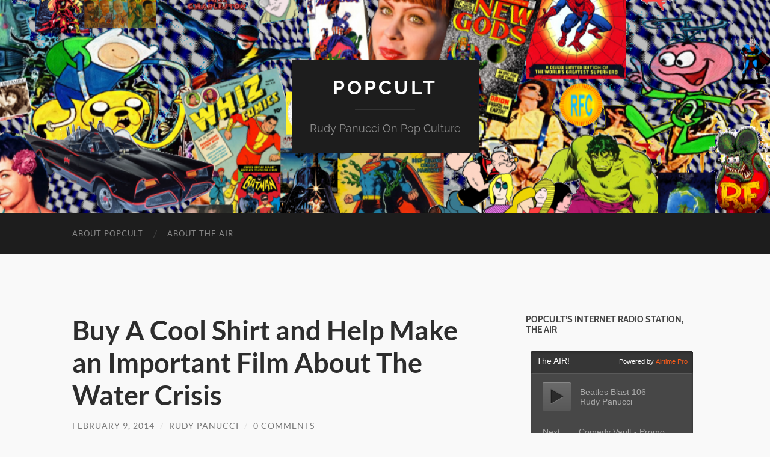

--- FILE ---
content_type: text/html; charset=UTF-8
request_url: https://popcultblog.com/buy-a-cool-shirt-and-help-make-an-important-film-about-the-water-crisis
body_size: 15982
content:
<!DOCTYPE html>

<html lang="en-US">

	<head>

		<meta http-equiv="content-type" content="text/html" charset="UTF-8" />
		<meta name="viewport" content="width=device-width, initial-scale=1.0" >

		<link rel="profile" href="http://gmpg.org/xfn/11">

		<title>Buy A Cool Shirt and Help Make an Important Film About The Water Crisis &#8211; PopCult</title>
<meta name='robots' content='max-image-preview:large' />
<link rel='dns-prefetch' href='//stats.wp.com' />
<link rel='dns-prefetch' href='//i0.wp.com' />
<link rel='dns-prefetch' href='//jetpack.wordpress.com' />
<link rel='dns-prefetch' href='//s0.wp.com' />
<link rel='dns-prefetch' href='//public-api.wordpress.com' />
<link rel='dns-prefetch' href='//0.gravatar.com' />
<link rel='dns-prefetch' href='//1.gravatar.com' />
<link rel='dns-prefetch' href='//2.gravatar.com' />
<link rel="alternate" type="application/rss+xml" title="PopCult &raquo; Feed" href="https://popcultblog.com/feed" />
<link rel="alternate" type="application/rss+xml" title="PopCult &raquo; Comments Feed" href="https://popcultblog.com/comments/feed" />
<link rel="alternate" type="application/rss+xml" title="PopCult &raquo; Buy A Cool Shirt and Help Make an Important Film About The Water Crisis Comments Feed" href="https://popcultblog.com/buy-a-cool-shirt-and-help-make-an-important-film-about-the-water-crisis/feed" />
<script type="text/javascript">
/* <![CDATA[ */
window._wpemojiSettings = {"baseUrl":"https:\/\/s.w.org\/images\/core\/emoji\/15.0.3\/72x72\/","ext":".png","svgUrl":"https:\/\/s.w.org\/images\/core\/emoji\/15.0.3\/svg\/","svgExt":".svg","source":{"concatemoji":"https:\/\/popcultblog.com\/wp-includes\/js\/wp-emoji-release.min.js?ver=6.5.2"}};
/*! This file is auto-generated */
!function(i,n){var o,s,e;function c(e){try{var t={supportTests:e,timestamp:(new Date).valueOf()};sessionStorage.setItem(o,JSON.stringify(t))}catch(e){}}function p(e,t,n){e.clearRect(0,0,e.canvas.width,e.canvas.height),e.fillText(t,0,0);var t=new Uint32Array(e.getImageData(0,0,e.canvas.width,e.canvas.height).data),r=(e.clearRect(0,0,e.canvas.width,e.canvas.height),e.fillText(n,0,0),new Uint32Array(e.getImageData(0,0,e.canvas.width,e.canvas.height).data));return t.every(function(e,t){return e===r[t]})}function u(e,t,n){switch(t){case"flag":return n(e,"\ud83c\udff3\ufe0f\u200d\u26a7\ufe0f","\ud83c\udff3\ufe0f\u200b\u26a7\ufe0f")?!1:!n(e,"\ud83c\uddfa\ud83c\uddf3","\ud83c\uddfa\u200b\ud83c\uddf3")&&!n(e,"\ud83c\udff4\udb40\udc67\udb40\udc62\udb40\udc65\udb40\udc6e\udb40\udc67\udb40\udc7f","\ud83c\udff4\u200b\udb40\udc67\u200b\udb40\udc62\u200b\udb40\udc65\u200b\udb40\udc6e\u200b\udb40\udc67\u200b\udb40\udc7f");case"emoji":return!n(e,"\ud83d\udc26\u200d\u2b1b","\ud83d\udc26\u200b\u2b1b")}return!1}function f(e,t,n){var r="undefined"!=typeof WorkerGlobalScope&&self instanceof WorkerGlobalScope?new OffscreenCanvas(300,150):i.createElement("canvas"),a=r.getContext("2d",{willReadFrequently:!0}),o=(a.textBaseline="top",a.font="600 32px Arial",{});return e.forEach(function(e){o[e]=t(a,e,n)}),o}function t(e){var t=i.createElement("script");t.src=e,t.defer=!0,i.head.appendChild(t)}"undefined"!=typeof Promise&&(o="wpEmojiSettingsSupports",s=["flag","emoji"],n.supports={everything:!0,everythingExceptFlag:!0},e=new Promise(function(e){i.addEventListener("DOMContentLoaded",e,{once:!0})}),new Promise(function(t){var n=function(){try{var e=JSON.parse(sessionStorage.getItem(o));if("object"==typeof e&&"number"==typeof e.timestamp&&(new Date).valueOf()<e.timestamp+604800&&"object"==typeof e.supportTests)return e.supportTests}catch(e){}return null}();if(!n){if("undefined"!=typeof Worker&&"undefined"!=typeof OffscreenCanvas&&"undefined"!=typeof URL&&URL.createObjectURL&&"undefined"!=typeof Blob)try{var e="postMessage("+f.toString()+"("+[JSON.stringify(s),u.toString(),p.toString()].join(",")+"));",r=new Blob([e],{type:"text/javascript"}),a=new Worker(URL.createObjectURL(r),{name:"wpTestEmojiSupports"});return void(a.onmessage=function(e){c(n=e.data),a.terminate(),t(n)})}catch(e){}c(n=f(s,u,p))}t(n)}).then(function(e){for(var t in e)n.supports[t]=e[t],n.supports.everything=n.supports.everything&&n.supports[t],"flag"!==t&&(n.supports.everythingExceptFlag=n.supports.everythingExceptFlag&&n.supports[t]);n.supports.everythingExceptFlag=n.supports.everythingExceptFlag&&!n.supports.flag,n.DOMReady=!1,n.readyCallback=function(){n.DOMReady=!0}}).then(function(){return e}).then(function(){var e;n.supports.everything||(n.readyCallback(),(e=n.source||{}).concatemoji?t(e.concatemoji):e.wpemoji&&e.twemoji&&(t(e.twemoji),t(e.wpemoji)))}))}((window,document),window._wpemojiSettings);
/* ]]> */
</script>
<style id='wp-emoji-styles-inline-css' type='text/css'>

	img.wp-smiley, img.emoji {
		display: inline !important;
		border: none !important;
		box-shadow: none !important;
		height: 1em !important;
		width: 1em !important;
		margin: 0 0.07em !important;
		vertical-align: -0.1em !important;
		background: none !important;
		padding: 0 !important;
	}
</style>
<link rel='stylesheet' id='wp-block-library-css' href='https://popcultblog.com/wp-includes/css/dist/block-library/style.min.css?ver=6.5.2' type='text/css' media='all' />
<link rel='stylesheet' id='mediaelement-css' href='https://popcultblog.com/wp-includes/js/mediaelement/mediaelementplayer-legacy.min.css?ver=4.2.17' type='text/css' media='all' />
<link rel='stylesheet' id='wp-mediaelement-css' href='https://popcultblog.com/wp-includes/js/mediaelement/wp-mediaelement.min.css?ver=6.5.2' type='text/css' media='all' />
<style id='jetpack-sharing-buttons-style-inline-css' type='text/css'>
.jetpack-sharing-buttons__services-list{display:flex;flex-direction:row;flex-wrap:wrap;gap:0;list-style-type:none;margin:5px;padding:0}.jetpack-sharing-buttons__services-list.has-small-icon-size{font-size:12px}.jetpack-sharing-buttons__services-list.has-normal-icon-size{font-size:16px}.jetpack-sharing-buttons__services-list.has-large-icon-size{font-size:24px}.jetpack-sharing-buttons__services-list.has-huge-icon-size{font-size:36px}@media print{.jetpack-sharing-buttons__services-list{display:none!important}}.editor-styles-wrapper .wp-block-jetpack-sharing-buttons{gap:0;padding-inline-start:0}ul.jetpack-sharing-buttons__services-list.has-background{padding:1.25em 2.375em}
</style>
<style id='classic-theme-styles-inline-css' type='text/css'>
/*! This file is auto-generated */
.wp-block-button__link{color:#fff;background-color:#32373c;border-radius:9999px;box-shadow:none;text-decoration:none;padding:calc(.667em + 2px) calc(1.333em + 2px);font-size:1.125em}.wp-block-file__button{background:#32373c;color:#fff;text-decoration:none}
</style>
<style id='global-styles-inline-css' type='text/css'>
body{--wp--preset--color--black: #000000;--wp--preset--color--cyan-bluish-gray: #abb8c3;--wp--preset--color--white: #fff;--wp--preset--color--pale-pink: #f78da7;--wp--preset--color--vivid-red: #cf2e2e;--wp--preset--color--luminous-vivid-orange: #ff6900;--wp--preset--color--luminous-vivid-amber: #fcb900;--wp--preset--color--light-green-cyan: #7bdcb5;--wp--preset--color--vivid-green-cyan: #00d084;--wp--preset--color--pale-cyan-blue: #8ed1fc;--wp--preset--color--vivid-cyan-blue: #0693e3;--wp--preset--color--vivid-purple: #9b51e0;--wp--preset--color--accent: #1e47ea;--wp--preset--color--dark-gray: #444;--wp--preset--color--medium-gray: #666;--wp--preset--color--light-gray: #888;--wp--preset--gradient--vivid-cyan-blue-to-vivid-purple: linear-gradient(135deg,rgba(6,147,227,1) 0%,rgb(155,81,224) 100%);--wp--preset--gradient--light-green-cyan-to-vivid-green-cyan: linear-gradient(135deg,rgb(122,220,180) 0%,rgb(0,208,130) 100%);--wp--preset--gradient--luminous-vivid-amber-to-luminous-vivid-orange: linear-gradient(135deg,rgba(252,185,0,1) 0%,rgba(255,105,0,1) 100%);--wp--preset--gradient--luminous-vivid-orange-to-vivid-red: linear-gradient(135deg,rgba(255,105,0,1) 0%,rgb(207,46,46) 100%);--wp--preset--gradient--very-light-gray-to-cyan-bluish-gray: linear-gradient(135deg,rgb(238,238,238) 0%,rgb(169,184,195) 100%);--wp--preset--gradient--cool-to-warm-spectrum: linear-gradient(135deg,rgb(74,234,220) 0%,rgb(151,120,209) 20%,rgb(207,42,186) 40%,rgb(238,44,130) 60%,rgb(251,105,98) 80%,rgb(254,248,76) 100%);--wp--preset--gradient--blush-light-purple: linear-gradient(135deg,rgb(255,206,236) 0%,rgb(152,150,240) 100%);--wp--preset--gradient--blush-bordeaux: linear-gradient(135deg,rgb(254,205,165) 0%,rgb(254,45,45) 50%,rgb(107,0,62) 100%);--wp--preset--gradient--luminous-dusk: linear-gradient(135deg,rgb(255,203,112) 0%,rgb(199,81,192) 50%,rgb(65,88,208) 100%);--wp--preset--gradient--pale-ocean: linear-gradient(135deg,rgb(255,245,203) 0%,rgb(182,227,212) 50%,rgb(51,167,181) 100%);--wp--preset--gradient--electric-grass: linear-gradient(135deg,rgb(202,248,128) 0%,rgb(113,206,126) 100%);--wp--preset--gradient--midnight: linear-gradient(135deg,rgb(2,3,129) 0%,rgb(40,116,252) 100%);--wp--preset--font-size--small: 16px;--wp--preset--font-size--medium: 20px;--wp--preset--font-size--large: 24px;--wp--preset--font-size--x-large: 42px;--wp--preset--font-size--regular: 19px;--wp--preset--font-size--larger: 32px;--wp--preset--spacing--20: 0.44rem;--wp--preset--spacing--30: 0.67rem;--wp--preset--spacing--40: 1rem;--wp--preset--spacing--50: 1.5rem;--wp--preset--spacing--60: 2.25rem;--wp--preset--spacing--70: 3.38rem;--wp--preset--spacing--80: 5.06rem;--wp--preset--shadow--natural: 6px 6px 9px rgba(0, 0, 0, 0.2);--wp--preset--shadow--deep: 12px 12px 50px rgba(0, 0, 0, 0.4);--wp--preset--shadow--sharp: 6px 6px 0px rgba(0, 0, 0, 0.2);--wp--preset--shadow--outlined: 6px 6px 0px -3px rgba(255, 255, 255, 1), 6px 6px rgba(0, 0, 0, 1);--wp--preset--shadow--crisp: 6px 6px 0px rgba(0, 0, 0, 1);}:where(.is-layout-flex){gap: 0.5em;}:where(.is-layout-grid){gap: 0.5em;}body .is-layout-flow > .alignleft{float: left;margin-inline-start: 0;margin-inline-end: 2em;}body .is-layout-flow > .alignright{float: right;margin-inline-start: 2em;margin-inline-end: 0;}body .is-layout-flow > .aligncenter{margin-left: auto !important;margin-right: auto !important;}body .is-layout-constrained > .alignleft{float: left;margin-inline-start: 0;margin-inline-end: 2em;}body .is-layout-constrained > .alignright{float: right;margin-inline-start: 2em;margin-inline-end: 0;}body .is-layout-constrained > .aligncenter{margin-left: auto !important;margin-right: auto !important;}body .is-layout-constrained > :where(:not(.alignleft):not(.alignright):not(.alignfull)){max-width: var(--wp--style--global--content-size);margin-left: auto !important;margin-right: auto !important;}body .is-layout-constrained > .alignwide{max-width: var(--wp--style--global--wide-size);}body .is-layout-flex{display: flex;}body .is-layout-flex{flex-wrap: wrap;align-items: center;}body .is-layout-flex > *{margin: 0;}body .is-layout-grid{display: grid;}body .is-layout-grid > *{margin: 0;}:where(.wp-block-columns.is-layout-flex){gap: 2em;}:where(.wp-block-columns.is-layout-grid){gap: 2em;}:where(.wp-block-post-template.is-layout-flex){gap: 1.25em;}:where(.wp-block-post-template.is-layout-grid){gap: 1.25em;}.has-black-color{color: var(--wp--preset--color--black) !important;}.has-cyan-bluish-gray-color{color: var(--wp--preset--color--cyan-bluish-gray) !important;}.has-white-color{color: var(--wp--preset--color--white) !important;}.has-pale-pink-color{color: var(--wp--preset--color--pale-pink) !important;}.has-vivid-red-color{color: var(--wp--preset--color--vivid-red) !important;}.has-luminous-vivid-orange-color{color: var(--wp--preset--color--luminous-vivid-orange) !important;}.has-luminous-vivid-amber-color{color: var(--wp--preset--color--luminous-vivid-amber) !important;}.has-light-green-cyan-color{color: var(--wp--preset--color--light-green-cyan) !important;}.has-vivid-green-cyan-color{color: var(--wp--preset--color--vivid-green-cyan) !important;}.has-pale-cyan-blue-color{color: var(--wp--preset--color--pale-cyan-blue) !important;}.has-vivid-cyan-blue-color{color: var(--wp--preset--color--vivid-cyan-blue) !important;}.has-vivid-purple-color{color: var(--wp--preset--color--vivid-purple) !important;}.has-black-background-color{background-color: var(--wp--preset--color--black) !important;}.has-cyan-bluish-gray-background-color{background-color: var(--wp--preset--color--cyan-bluish-gray) !important;}.has-white-background-color{background-color: var(--wp--preset--color--white) !important;}.has-pale-pink-background-color{background-color: var(--wp--preset--color--pale-pink) !important;}.has-vivid-red-background-color{background-color: var(--wp--preset--color--vivid-red) !important;}.has-luminous-vivid-orange-background-color{background-color: var(--wp--preset--color--luminous-vivid-orange) !important;}.has-luminous-vivid-amber-background-color{background-color: var(--wp--preset--color--luminous-vivid-amber) !important;}.has-light-green-cyan-background-color{background-color: var(--wp--preset--color--light-green-cyan) !important;}.has-vivid-green-cyan-background-color{background-color: var(--wp--preset--color--vivid-green-cyan) !important;}.has-pale-cyan-blue-background-color{background-color: var(--wp--preset--color--pale-cyan-blue) !important;}.has-vivid-cyan-blue-background-color{background-color: var(--wp--preset--color--vivid-cyan-blue) !important;}.has-vivid-purple-background-color{background-color: var(--wp--preset--color--vivid-purple) !important;}.has-black-border-color{border-color: var(--wp--preset--color--black) !important;}.has-cyan-bluish-gray-border-color{border-color: var(--wp--preset--color--cyan-bluish-gray) !important;}.has-white-border-color{border-color: var(--wp--preset--color--white) !important;}.has-pale-pink-border-color{border-color: var(--wp--preset--color--pale-pink) !important;}.has-vivid-red-border-color{border-color: var(--wp--preset--color--vivid-red) !important;}.has-luminous-vivid-orange-border-color{border-color: var(--wp--preset--color--luminous-vivid-orange) !important;}.has-luminous-vivid-amber-border-color{border-color: var(--wp--preset--color--luminous-vivid-amber) !important;}.has-light-green-cyan-border-color{border-color: var(--wp--preset--color--light-green-cyan) !important;}.has-vivid-green-cyan-border-color{border-color: var(--wp--preset--color--vivid-green-cyan) !important;}.has-pale-cyan-blue-border-color{border-color: var(--wp--preset--color--pale-cyan-blue) !important;}.has-vivid-cyan-blue-border-color{border-color: var(--wp--preset--color--vivid-cyan-blue) !important;}.has-vivid-purple-border-color{border-color: var(--wp--preset--color--vivid-purple) !important;}.has-vivid-cyan-blue-to-vivid-purple-gradient-background{background: var(--wp--preset--gradient--vivid-cyan-blue-to-vivid-purple) !important;}.has-light-green-cyan-to-vivid-green-cyan-gradient-background{background: var(--wp--preset--gradient--light-green-cyan-to-vivid-green-cyan) !important;}.has-luminous-vivid-amber-to-luminous-vivid-orange-gradient-background{background: var(--wp--preset--gradient--luminous-vivid-amber-to-luminous-vivid-orange) !important;}.has-luminous-vivid-orange-to-vivid-red-gradient-background{background: var(--wp--preset--gradient--luminous-vivid-orange-to-vivid-red) !important;}.has-very-light-gray-to-cyan-bluish-gray-gradient-background{background: var(--wp--preset--gradient--very-light-gray-to-cyan-bluish-gray) !important;}.has-cool-to-warm-spectrum-gradient-background{background: var(--wp--preset--gradient--cool-to-warm-spectrum) !important;}.has-blush-light-purple-gradient-background{background: var(--wp--preset--gradient--blush-light-purple) !important;}.has-blush-bordeaux-gradient-background{background: var(--wp--preset--gradient--blush-bordeaux) !important;}.has-luminous-dusk-gradient-background{background: var(--wp--preset--gradient--luminous-dusk) !important;}.has-pale-ocean-gradient-background{background: var(--wp--preset--gradient--pale-ocean) !important;}.has-electric-grass-gradient-background{background: var(--wp--preset--gradient--electric-grass) !important;}.has-midnight-gradient-background{background: var(--wp--preset--gradient--midnight) !important;}.has-small-font-size{font-size: var(--wp--preset--font-size--small) !important;}.has-medium-font-size{font-size: var(--wp--preset--font-size--medium) !important;}.has-large-font-size{font-size: var(--wp--preset--font-size--large) !important;}.has-x-large-font-size{font-size: var(--wp--preset--font-size--x-large) !important;}
.wp-block-navigation a:where(:not(.wp-element-button)){color: inherit;}
:where(.wp-block-post-template.is-layout-flex){gap: 1.25em;}:where(.wp-block-post-template.is-layout-grid){gap: 1.25em;}
:where(.wp-block-columns.is-layout-flex){gap: 2em;}:where(.wp-block-columns.is-layout-grid){gap: 2em;}
.wp-block-pullquote{font-size: 1.5em;line-height: 1.6;}
</style>
<link rel='stylesheet' id='ce_responsive-css' href='https://popcultblog.com/wp-content/plugins/simple-embed-code/css/video-container.min.css?ver=2.5.1' type='text/css' media='all' />
<link rel='stylesheet' id='social-logos-css' href='https://popcultblog.com/wp-content/plugins/jetpack/_inc/social-logos/social-logos.min.css?ver=13.8.1' type='text/css' media='all' />
<link rel='stylesheet' id='jetpack_css-css' href='https://popcultblog.com/wp-content/plugins/jetpack/css/jetpack.css?ver=13.8.1' type='text/css' media='all' />
<link rel='stylesheet' id='hemingway_googleFonts-css' href='https://popcultblog.com/wp-content/themes/hemingway/assets/css/fonts.css' type='text/css' media='all' />
<link rel='stylesheet' id='hemingway_style-css' href='https://popcultblog.com/wp-content/themes/hemingway/style.css?ver=2.3.2' type='text/css' media='all' />
<script type="text/javascript" src="https://popcultblog.com/wp-includes/js/jquery/jquery.min.js?ver=3.7.1" id="jquery-core-js"></script>
<script type="text/javascript" src="https://popcultblog.com/wp-includes/js/jquery/jquery-migrate.min.js?ver=3.4.1" id="jquery-migrate-js"></script>
<link rel="https://api.w.org/" href="https://popcultblog.com/wp-json/" /><link rel="alternate" type="application/json" href="https://popcultblog.com/wp-json/wp/v2/posts/14665" /><link rel="EditURI" type="application/rsd+xml" title="RSD" href="https://popcultblog.com/xmlrpc.php?rsd" />
<meta name="generator" content="WordPress 6.5.2" />
<link rel="canonical" href="https://popcultblog.com/buy-a-cool-shirt-and-help-make-an-important-film-about-the-water-crisis" />
<link rel='shortlink' href='https://popcultblog.com/?p=14665' />
<link rel="alternate" type="application/json+oembed" href="https://popcultblog.com/wp-json/oembed/1.0/embed?url=https%3A%2F%2Fpopcultblog.com%2Fbuy-a-cool-shirt-and-help-make-an-important-film-about-the-water-crisis" />
<link rel="alternate" type="text/xml+oembed" href="https://popcultblog.com/wp-json/oembed/1.0/embed?url=https%3A%2F%2Fpopcultblog.com%2Fbuy-a-cool-shirt-and-help-make-an-important-film-about-the-water-crisis&#038;format=xml" />
	<style>img#wpstats{display:none}</style>
		<style type="text/css"><!-- Customizer CSS -->::selection { background-color: #1e47ea; }.featured-media .sticky-post { background-color: #1e47ea; }fieldset legend { background-color: #1e47ea; }:root .has-accent-background-color { background-color: #1e47ea; }button:hover { background-color: #1e47ea; }.button:hover { background-color: #1e47ea; }.faux-button:hover { background-color: #1e47ea; }a.more-link:hover { background-color: #1e47ea; }.wp-block-button__link:hover { background-color: #1e47ea; }.is-style-outline .wp-block-button__link.has-accent-color:hover { background-color: #1e47ea; }.wp-block-file__button:hover { background-color: #1e47ea; }input[type="button"]:hover { background-color: #1e47ea; }input[type="reset"]:hover { background-color: #1e47ea; }input[type="submit"]:hover { background-color: #1e47ea; }.post-tags a:hover { background-color: #1e47ea; }.content #respond input[type="submit"]:hover { background-color: #1e47ea; }.search-form .search-submit { background-color: #1e47ea; }.sidebar .tagcloud a:hover { background-color: #1e47ea; }.footer .tagcloud a:hover { background-color: #1e47ea; }.is-style-outline .wp-block-button__link.has-accent-color:hover { border-color: #1e47ea; }.post-tags a:hover:after { border-right-color: #1e47ea; }a { color: #1e47ea; }.blog-title a:hover { color: #1e47ea; }.blog-menu a:hover { color: #1e47ea; }.post-title a:hover { color: #1e47ea; }.post-meta a:hover { color: #1e47ea; }.blog .format-quote blockquote cite a:hover { color: #1e47ea; }:root .has-accent-color { color: #1e47ea; }.post-categories a { color: #1e47ea; }.post-categories a:hover { color: #1e47ea; }.post-nav a:hover { color: #1e47ea; }.archive-nav a:hover { color: #1e47ea; }.comment-meta-content cite a:hover { color: #1e47ea; }.comment-meta-content p a:hover { color: #1e47ea; }.comment-actions a:hover { color: #1e47ea; }#cancel-comment-reply-link { color: #1e47ea; }#cancel-comment-reply-link:hover { color: #1e47ea; }.widget-title a { color: #1e47ea; }.widget-title a:hover { color: #1e47ea; }.widget_text a { color: #1e47ea; }.widget_text a:hover { color: #1e47ea; }.widget_rss a { color: #1e47ea; }.widget_rss a:hover { color: #1e47ea; }.widget_archive a { color: #1e47ea; }.widget_archive a:hover { color: #1e47ea; }.widget_meta a { color: #1e47ea; }.widget_meta a:hover { color: #1e47ea; }.widget_recent_comments a { color: #1e47ea; }.widget_recent_comments a:hover { color: #1e47ea; }.widget_pages a { color: #1e47ea; }.widget_pages a:hover { color: #1e47ea; }.widget_links a { color: #1e47ea; }.widget_links a:hover { color: #1e47ea; }.widget_recent_entries a { color: #1e47ea; }.widget_recent_entries a:hover { color: #1e47ea; }.widget_categories a { color: #1e47ea; }.widget_categories a:hover { color: #1e47ea; }#wp-calendar a { color: #1e47ea; }#wp-calendar a:hover { color: #1e47ea; }#wp-calendar tfoot a:hover { color: #1e47ea; }.wp-calendar-nav a:hover { color: #1e47ea; }.widgetmore a { color: #1e47ea; }.widgetmore a:hover { color: #1e47ea; }</style><!-- /Customizer CSS --><style type="text/css">.recentcomments a{display:inline !important;padding:0 !important;margin:0 !important;}</style><style type="text/css" id="custom-background-css">
body.custom-background { background-color: #f9f9f9; }
</style>
	
<!-- Jetpack Open Graph Tags -->
<meta property="og:type" content="article" />
<meta property="og:title" content="Buy A Cool Shirt and Help Make an Important Film About The Water Crisis" />
<meta property="og:url" content="https://popcultblog.com/buy-a-cool-shirt-and-help-make-an-important-film-about-the-water-crisis" />
<meta property="og:description" content="Jason Myer is working on a documentary, &#8220;The Sweet Taste of Freedom,&#8221;  that will show the world the immediate economic and emotional repurcussions of the Freedom Industries chemical spi…" />
<meta property="article:published_time" content="2014-02-09T21:53:00+00:00" />
<meta property="article:modified_time" content="2014-02-09T21:53:00+00:00" />
<meta property="og:site_name" content="PopCult" />
<meta property="og:image" content="http://blogs.wvgazette.com/popcult/files/2014/02/front-big.png" />
<meta property="og:image:width" content="500" />
<meta property="og:image:height" content="478" />
<meta property="og:image:alt" content="front-big" />
<meta property="og:locale" content="en_US" />
<meta name="twitter:text:title" content="Buy A Cool Shirt and Help Make an Important Film About The Water Crisis" />
<meta name="twitter:image" content="http://blogs.wvgazette.com/popcult/files/2014/02/front-big.png?w=640" />
<meta name="twitter:image:alt" content="front-big" />
<meta name="twitter:card" content="summary_large_image" />

<!-- End Jetpack Open Graph Tags -->
<link rel="icon" href="https://i0.wp.com/popcultblog.com/wp-content/uploads/2024/11/cropped-avatar-popcult.jpg?fit=32%2C32&#038;ssl=1" sizes="32x32" />
<link rel="icon" href="https://i0.wp.com/popcultblog.com/wp-content/uploads/2024/11/cropped-avatar-popcult.jpg?fit=192%2C192&#038;ssl=1" sizes="192x192" />
<link rel="apple-touch-icon" href="https://i0.wp.com/popcultblog.com/wp-content/uploads/2024/11/cropped-avatar-popcult.jpg?fit=180%2C180&#038;ssl=1" />
<meta name="msapplication-TileImage" content="https://i0.wp.com/popcultblog.com/wp-content/uploads/2024/11/cropped-avatar-popcult.jpg?fit=270%2C270&#038;ssl=1" />
		<style type="text/css" id="wp-custom-css">
			/* Remove meta data */
.entry-meta .byline, .entry-meta .cat-links { display: none; }
.entry-meta .posted-on { display: none; }		</style>
		
	</head>
	
	<body class="post-template-default single single-post postid-14665 single-format-standard custom-background show-sidebar-on-mobile">

		
		<a class="skip-link button" href="#site-content">Skip to the content</a>
	
		<div class="big-wrapper">
	
			<div class="header-cover section bg-dark-light no-padding">

						
				<div class="header section" style="background-image: url( https://popcultblog.com/wp-content/uploads/2016/04/cropped-header-base-05.png );">
							
					<div class="header-inner section-inner">
					
											
							<div class="blog-info">
							
																	<div class="blog-title">
										<a href="https://popcultblog.com" rel="home">PopCult</a>
									</div>
																
																	<p class="blog-description">Rudy Panucci On Pop Culture</p>
															
							</div><!-- .blog-info -->
							
															
					</div><!-- .header-inner -->
								
				</div><!-- .header -->
			
			</div><!-- .bg-dark -->
			
			<div class="navigation section no-padding bg-dark">
			
				<div class="navigation-inner section-inner group">
				
					<div class="toggle-container section-inner hidden">
			
						<button type="button" class="nav-toggle toggle">
							<div class="bar"></div>
							<div class="bar"></div>
							<div class="bar"></div>
							<span class="screen-reader-text">Toggle mobile menu</span>
						</button>
						
						<button type="button" class="search-toggle toggle">
							<div class="metal"></div>
							<div class="glass"></div>
							<div class="handle"></div>
							<span class="screen-reader-text">Toggle search field</span>
						</button>
											
					</div><!-- .toggle-container -->
					
					<div class="blog-search hidden">
						<form role="search" method="get" class="search-form" action="https://popcultblog.com/">
				<label>
					<span class="screen-reader-text">Search for:</span>
					<input type="search" class="search-field" placeholder="Search &hellip;" value="" name="s" />
				</label>
				<input type="submit" class="search-submit" value="Search" />
			</form>					</div><!-- .blog-search -->
				
					<ul class="blog-menu">
						<li class="page_item page-item-2"><a href="https://popcultblog.com/sample-page">About PopCult</a></li>
<li class="page_item page-item-43092"><a href="https://popcultblog.com/about-the-air">About The AIR</a></li>
					 </ul><!-- .blog-menu -->
					 
					 <ul class="mobile-menu">
					
						<li class="page_item page-item-2"><a href="https://popcultblog.com/sample-page">About PopCult</a></li>
<li class="page_item page-item-43092"><a href="https://popcultblog.com/about-the-air">About The AIR</a></li>
						
					 </ul><!-- .mobile-menu -->
				 
				</div><!-- .navigation-inner -->
				
			</div><!-- .navigation -->
<main class="wrapper section-inner group" id="site-content">

	<div class="content left">

		<div class="posts">
												        
			<article id="post-14665" class="post-14665 post type-post status-publish format-standard hentry category-uncategorized">

	<div class="post-header">

		
					
				<h1 class="post-title entry-title">
											Buy A Cool Shirt and Help Make an Important Film About The Water Crisis									</h1>

							
			<div class="post-meta">
			
				<span class="post-date"><a href="https://popcultblog.com/buy-a-cool-shirt-and-help-make-an-important-film-about-the-water-crisis">February 9, 2014</a></span>
				
				<span class="date-sep"> / </span>
					
				<span class="post-author"><a href="https://popcultblog.com/author/r_panu7508" title="Posts by Rudy Panucci" rel="author">Rudy Panucci</a></span>

				
					<span class="date-sep"> / </span>
				
					<a href="https://popcultblog.com/buy-a-cool-shirt-and-help-make-an-important-film-about-the-water-crisis#respond"><span class="comment">0 Comments</span></a>
								
														
			</div><!-- .post-meta -->

					
	</div><!-- .post-header -->
																					
	<div class="post-content entry-content">
	
		<p><a href="https://i0.wp.com/blogs.wvgazette.com/popcult/files/2014/02/front-big.png"><img data-recalc-dims="1" fetchpriority="high" decoding="async" class="aligncenter size-full wp-image-14666" alt="front-big" src="https://i0.wp.com/blogs.wvgazette.com/popcult/files/2014/02/front-big.png?resize=500%2C478" width="500" height="478" srcset="https://i0.wp.com/popcultblog.com/wp-content/uploads/2014/02/front-big.png?w=500&amp;ssl=1 500w, https://i0.wp.com/popcultblog.com/wp-content/uploads/2014/02/front-big.png?resize=300%2C287&amp;ssl=1 300w" sizes="(max-width: 500px) 100vw, 500px" /></a></p>
<p>Jason Myer is working on a documentary, &#8220;The Sweet Taste of Freedom,&#8221;  that will show the world the immediate economic and emotional repurcussions of the Freedom Industries chemical spill that contaminated the water supply here in the Kanawha Valley.</p>
<p>I haven&#8217;t gone overboard covering the water crisis here in PopCult because there are reporters at work who are far more qualified that I am, and also I don&#8217;t want to trivialize such an important matter by writing about it in my silly little pop culture blog.</p>
<p>However, it is important that this film be made, so I wanted to get the word out. You can purchase a very clever T Shirt and help finance this film. Follow <a href="https://www.booster.com/stof-film-tshirt?share=6811391903513341">this link</a> and help.</p>
<div class="sharedaddy sd-sharing-enabled"><div class="robots-nocontent sd-block sd-social sd-social-icon-text sd-sharing"><h3 class="sd-title">Share this:</h3><div class="sd-content"><ul><li class="share-facebook"><a rel="nofollow noopener noreferrer" data-shared="sharing-facebook-14665" class="share-facebook sd-button share-icon" href="https://popcultblog.com/buy-a-cool-shirt-and-help-make-an-important-film-about-the-water-crisis?share=facebook" target="_blank" title="Click to share on Facebook" ><span>Facebook</span></a></li><li class="share-x"><a rel="nofollow noopener noreferrer" data-shared="sharing-x-14665" class="share-x sd-button share-icon" href="https://popcultblog.com/buy-a-cool-shirt-and-help-make-an-important-film-about-the-water-crisis?share=x" target="_blank" title="Click to share on X" ><span>X</span></a></li><li class="share-end"></li></ul></div></div></div>							
	</div><!-- .post-content -->
				
		
		<div class="post-meta-bottom">

																		
				<p class="post-categories"><span class="category-icon"><span class="front-flap"></span></span> <a href="https://popcultblog.com/category/uncategorized" rel="category tag">Uncategorized</a></p>
	
						
						
												
				<nav class="post-nav group">
											
											<a class="post-nav-older" href="https://popcultblog.com/stuff-to-do-sunday-2-9">
							<h5>Previous post</h5>
							Stuff To Do Sunday, 2-9						</a>
										
											<a class="post-nav-newer" href="https://popcultblog.com/monday-morning-art-merkitykseton-pikkuseikka">
							<h5>Next post</h5>
							Monday Morning Art: Merkityksetön Pikkuseikka						</a>
					
				</nav><!-- .post-nav -->

											
		</div><!-- .post-meta-bottom -->

		
		<div id="respond" class="comment-respond">
			<h3 id="reply-title" class="comment-reply-title">Leave a Reply<small><a rel="nofollow" id="cancel-comment-reply-link" href="/buy-a-cool-shirt-and-help-make-an-important-film-about-the-water-crisis#respond" style="display:none;">Cancel reply</a></small></h3>			<form id="commentform" class="comment-form">
				<iframe
					title="Comment Form"
					src="https://jetpack.wordpress.com/jetpack-comment/?blogid=185514855&#038;postid=14665&#038;comment_registration=0&#038;require_name_email=1&#038;stc_enabled=1&#038;stb_enabled=1&#038;show_avatars=1&#038;avatar_default=mystery&#038;greeting=Leave+a+Reply&#038;jetpack_comments_nonce=a37b7c5a2b&#038;greeting_reply=Leave+a+Reply+to+%25s&#038;color_scheme=light&#038;lang=en_US&#038;jetpack_version=13.8.1&#038;show_cookie_consent=10&#038;has_cookie_consent=0&#038;is_current_user_subscribed=0&#038;token_key=%3Bnormal%3B&#038;sig=2f44bc35a26f081856629216beed0991e809bc22#parent=https%3A%2F%2Fpopcultblog.com%2Fbuy-a-cool-shirt-and-help-make-an-important-film-about-the-water-crisis"
											name="jetpack_remote_comment"
						style="width:100%; height: 430px; border:0;"
										class="jetpack_remote_comment"
					id="jetpack_remote_comment"
					sandbox="allow-same-origin allow-top-navigation allow-scripts allow-forms allow-popups"
				>
									</iframe>
									<!--[if !IE]><!-->
					<script>
						document.addEventListener('DOMContentLoaded', function () {
							var commentForms = document.getElementsByClassName('jetpack_remote_comment');
							for (var i = 0; i < commentForms.length; i++) {
								commentForms[i].allowTransparency = false;
								commentForms[i].scrolling = 'no';
							}
						});
					</script>
					<!--<![endif]-->
							</form>
		</div>

		
		<input type="hidden" name="comment_parent" id="comment_parent" value="" />

		
</article><!-- .post -->			
		</div><!-- .posts -->
	
	</div><!-- .content -->

		
		
	<div class="sidebar right" role="complementary">
		<div id="custom_html-3" class="widget_text widget widget_custom_html"><div class="widget_text widget-content"><h3 class="widget-title">PopCult&#8217;s Internet Radio Station, The AIR</h3><div class="textwidget custom-html-widget"><span class="page-transition__indicator-bar"></span><iframe id="embed_player" frameborder="0" width="280" height="216" src="https://voa.airtime.pro/embed/player?stream=auto&skin=1"></iframe></div></div></div><div id="rss-2" class="widget widget_rss"><div class="widget-content"><h3 class="widget-title"><a class="rsswidget rss-widget-feed" href="https://popcultblog.com/feed"><img class="rss-widget-icon" style="border:0" width="14" height="14" src="https://popcultblog.com/wp-includes/images/rss.png" alt="RSS" loading="lazy" /></a> <a class="rsswidget rss-widget-title" href="https://popcultblog.com/">Subscribe to PopCult</a></h3><ul><li><a class='rsswidget' href='https://popcultblog.com/random-thoughts-on-ai'>Random Thoughts On AI</a></li></ul></div></div><div id="search-2" class="widget widget_search"><div class="widget-content"><form role="search" method="get" class="search-form" action="https://popcultblog.com/">
				<label>
					<span class="screen-reader-text">Search for:</span>
					<input type="search" class="search-field" placeholder="Search &hellip;" value="" name="s" />
				</label>
				<input type="submit" class="search-submit" value="Search" />
			</form></div></div><div id="archives-2" class="widget widget_archive"><div class="widget-content"><h3 class="widget-title">PopCult Archives</h3>		<label class="screen-reader-text" for="archives-dropdown-2">PopCult Archives</label>
		<select id="archives-dropdown-2" name="archive-dropdown">
			
			<option value="">Select Month</option>
				<option value='https://popcultblog.com/2026/01'> January 2026 </option>
	<option value='https://popcultblog.com/2025/12'> December 2025 </option>
	<option value='https://popcultblog.com/2025/11'> November 2025 </option>
	<option value='https://popcultblog.com/2025/10'> October 2025 </option>
	<option value='https://popcultblog.com/2025/09'> September 2025 </option>
	<option value='https://popcultblog.com/2025/08'> August 2025 </option>
	<option value='https://popcultblog.com/2025/07'> July 2025 </option>
	<option value='https://popcultblog.com/2025/06'> June 2025 </option>
	<option value='https://popcultblog.com/2025/05'> May 2025 </option>
	<option value='https://popcultblog.com/2025/04'> April 2025 </option>
	<option value='https://popcultblog.com/2025/03'> March 2025 </option>
	<option value='https://popcultblog.com/2025/02'> February 2025 </option>
	<option value='https://popcultblog.com/2025/01'> January 2025 </option>
	<option value='https://popcultblog.com/2024/12'> December 2024 </option>
	<option value='https://popcultblog.com/2024/11'> November 2024 </option>
	<option value='https://popcultblog.com/2024/10'> October 2024 </option>
	<option value='https://popcultblog.com/2024/09'> September 2024 </option>
	<option value='https://popcultblog.com/2024/08'> August 2024 </option>
	<option value='https://popcultblog.com/2024/07'> July 2024 </option>
	<option value='https://popcultblog.com/2024/06'> June 2024 </option>
	<option value='https://popcultblog.com/2024/05'> May 2024 </option>
	<option value='https://popcultblog.com/2024/04'> April 2024 </option>
	<option value='https://popcultblog.com/2024/03'> March 2024 </option>
	<option value='https://popcultblog.com/2024/02'> February 2024 </option>
	<option value='https://popcultblog.com/2024/01'> January 2024 </option>
	<option value='https://popcultblog.com/2023/12'> December 2023 </option>
	<option value='https://popcultblog.com/2023/11'> November 2023 </option>
	<option value='https://popcultblog.com/2023/10'> October 2023 </option>
	<option value='https://popcultblog.com/2023/09'> September 2023 </option>
	<option value='https://popcultblog.com/2023/08'> August 2023 </option>
	<option value='https://popcultblog.com/2023/07'> July 2023 </option>
	<option value='https://popcultblog.com/2023/06'> June 2023 </option>
	<option value='https://popcultblog.com/2023/05'> May 2023 </option>
	<option value='https://popcultblog.com/2023/04'> April 2023 </option>
	<option value='https://popcultblog.com/2023/03'> March 2023 </option>
	<option value='https://popcultblog.com/2023/02'> February 2023 </option>
	<option value='https://popcultblog.com/2023/01'> January 2023 </option>
	<option value='https://popcultblog.com/2022/12'> December 2022 </option>
	<option value='https://popcultblog.com/2022/11'> November 2022 </option>
	<option value='https://popcultblog.com/2022/10'> October 2022 </option>
	<option value='https://popcultblog.com/2022/09'> September 2022 </option>
	<option value='https://popcultblog.com/2022/08'> August 2022 </option>
	<option value='https://popcultblog.com/2022/07'> July 2022 </option>
	<option value='https://popcultblog.com/2022/06'> June 2022 </option>
	<option value='https://popcultblog.com/2022/05'> May 2022 </option>
	<option value='https://popcultblog.com/2022/04'> April 2022 </option>
	<option value='https://popcultblog.com/2022/03'> March 2022 </option>
	<option value='https://popcultblog.com/2022/02'> February 2022 </option>
	<option value='https://popcultblog.com/2022/01'> January 2022 </option>
	<option value='https://popcultblog.com/2021/12'> December 2021 </option>
	<option value='https://popcultblog.com/2021/11'> November 2021 </option>
	<option value='https://popcultblog.com/2021/10'> October 2021 </option>
	<option value='https://popcultblog.com/2021/09'> September 2021 </option>
	<option value='https://popcultblog.com/2021/08'> August 2021 </option>
	<option value='https://popcultblog.com/2021/07'> July 2021 </option>
	<option value='https://popcultblog.com/2021/06'> June 2021 </option>
	<option value='https://popcultblog.com/2021/05'> May 2021 </option>
	<option value='https://popcultblog.com/2021/04'> April 2021 </option>
	<option value='https://popcultblog.com/2021/03'> March 2021 </option>
	<option value='https://popcultblog.com/2021/02'> February 2021 </option>
	<option value='https://popcultblog.com/2021/01'> January 2021 </option>
	<option value='https://popcultblog.com/2020/12'> December 2020 </option>
	<option value='https://popcultblog.com/2020/11'> November 2020 </option>
	<option value='https://popcultblog.com/2020/10'> October 2020 </option>
	<option value='https://popcultblog.com/2020/09'> September 2020 </option>
	<option value='https://popcultblog.com/2020/08'> August 2020 </option>
	<option value='https://popcultblog.com/2020/07'> July 2020 </option>
	<option value='https://popcultblog.com/2020/06'> June 2020 </option>
	<option value='https://popcultblog.com/2020/05'> May 2020 </option>
	<option value='https://popcultblog.com/2020/04'> April 2020 </option>
	<option value='https://popcultblog.com/2020/03'> March 2020 </option>
	<option value='https://popcultblog.com/2020/02'> February 2020 </option>
	<option value='https://popcultblog.com/2020/01'> January 2020 </option>
	<option value='https://popcultblog.com/2019/12'> December 2019 </option>
	<option value='https://popcultblog.com/2019/11'> November 2019 </option>
	<option value='https://popcultblog.com/2019/10'> October 2019 </option>
	<option value='https://popcultblog.com/2019/09'> September 2019 </option>
	<option value='https://popcultblog.com/2019/08'> August 2019 </option>
	<option value='https://popcultblog.com/2019/07'> July 2019 </option>
	<option value='https://popcultblog.com/2019/06'> June 2019 </option>
	<option value='https://popcultblog.com/2019/05'> May 2019 </option>
	<option value='https://popcultblog.com/2019/04'> April 2019 </option>
	<option value='https://popcultblog.com/2019/03'> March 2019 </option>
	<option value='https://popcultblog.com/2019/02'> February 2019 </option>
	<option value='https://popcultblog.com/2019/01'> January 2019 </option>
	<option value='https://popcultblog.com/2018/12'> December 2018 </option>
	<option value='https://popcultblog.com/2018/11'> November 2018 </option>
	<option value='https://popcultblog.com/2018/10'> October 2018 </option>
	<option value='https://popcultblog.com/2018/09'> September 2018 </option>
	<option value='https://popcultblog.com/2018/08'> August 2018 </option>
	<option value='https://popcultblog.com/2018/07'> July 2018 </option>
	<option value='https://popcultblog.com/2018/06'> June 2018 </option>
	<option value='https://popcultblog.com/2018/05'> May 2018 </option>
	<option value='https://popcultblog.com/2018/04'> April 2018 </option>
	<option value='https://popcultblog.com/2018/03'> March 2018 </option>
	<option value='https://popcultblog.com/2018/02'> February 2018 </option>
	<option value='https://popcultblog.com/2018/01'> January 2018 </option>
	<option value='https://popcultblog.com/2017/12'> December 2017 </option>
	<option value='https://popcultblog.com/2017/11'> November 2017 </option>
	<option value='https://popcultblog.com/2017/10'> October 2017 </option>
	<option value='https://popcultblog.com/2017/09'> September 2017 </option>
	<option value='https://popcultblog.com/2017/08'> August 2017 </option>
	<option value='https://popcultblog.com/2017/07'> July 2017 </option>
	<option value='https://popcultblog.com/2017/06'> June 2017 </option>
	<option value='https://popcultblog.com/2017/05'> May 2017 </option>
	<option value='https://popcultblog.com/2017/04'> April 2017 </option>
	<option value='https://popcultblog.com/2017/03'> March 2017 </option>
	<option value='https://popcultblog.com/2017/02'> February 2017 </option>
	<option value='https://popcultblog.com/2017/01'> January 2017 </option>
	<option value='https://popcultblog.com/2016/12'> December 2016 </option>
	<option value='https://popcultblog.com/2016/11'> November 2016 </option>
	<option value='https://popcultblog.com/2016/10'> October 2016 </option>
	<option value='https://popcultblog.com/2016/09'> September 2016 </option>
	<option value='https://popcultblog.com/2016/08'> August 2016 </option>
	<option value='https://popcultblog.com/2016/07'> July 2016 </option>
	<option value='https://popcultblog.com/2016/06'> June 2016 </option>
	<option value='https://popcultblog.com/2016/05'> May 2016 </option>
	<option value='https://popcultblog.com/2016/04'> April 2016 </option>
	<option value='https://popcultblog.com/2016/03'> March 2016 </option>
	<option value='https://popcultblog.com/2016/02'> February 2016 </option>
	<option value='https://popcultblog.com/2016/01'> January 2016 </option>
	<option value='https://popcultblog.com/2015/12'> December 2015 </option>
	<option value='https://popcultblog.com/2015/11'> November 2015 </option>
	<option value='https://popcultblog.com/2015/10'> October 2015 </option>
	<option value='https://popcultblog.com/2015/09'> September 2015 </option>
	<option value='https://popcultblog.com/2015/08'> August 2015 </option>
	<option value='https://popcultblog.com/2015/07'> July 2015 </option>
	<option value='https://popcultblog.com/2015/06'> June 2015 </option>
	<option value='https://popcultblog.com/2015/05'> May 2015 </option>
	<option value='https://popcultblog.com/2015/04'> April 2015 </option>
	<option value='https://popcultblog.com/2015/03'> March 2015 </option>
	<option value='https://popcultblog.com/2015/02'> February 2015 </option>
	<option value='https://popcultblog.com/2015/01'> January 2015 </option>
	<option value='https://popcultblog.com/2014/12'> December 2014 </option>
	<option value='https://popcultblog.com/2014/11'> November 2014 </option>
	<option value='https://popcultblog.com/2014/10'> October 2014 </option>
	<option value='https://popcultblog.com/2014/09'> September 2014 </option>
	<option value='https://popcultblog.com/2014/08'> August 2014 </option>
	<option value='https://popcultblog.com/2014/07'> July 2014 </option>
	<option value='https://popcultblog.com/2014/06'> June 2014 </option>
	<option value='https://popcultblog.com/2014/05'> May 2014 </option>
	<option value='https://popcultblog.com/2014/04'> April 2014 </option>
	<option value='https://popcultblog.com/2014/03'> March 2014 </option>
	<option value='https://popcultblog.com/2014/02'> February 2014 </option>
	<option value='https://popcultblog.com/2014/01'> January 2014 </option>
	<option value='https://popcultblog.com/2013/12'> December 2013 </option>
	<option value='https://popcultblog.com/2013/11'> November 2013 </option>
	<option value='https://popcultblog.com/2013/10'> October 2013 </option>
	<option value='https://popcultblog.com/2013/09'> September 2013 </option>
	<option value='https://popcultblog.com/2013/08'> August 2013 </option>
	<option value='https://popcultblog.com/2013/07'> July 2013 </option>
	<option value='https://popcultblog.com/2013/06'> June 2013 </option>
	<option value='https://popcultblog.com/2013/05'> May 2013 </option>
	<option value='https://popcultblog.com/2013/04'> April 2013 </option>
	<option value='https://popcultblog.com/2013/03'> March 2013 </option>
	<option value='https://popcultblog.com/2013/02'> February 2013 </option>
	<option value='https://popcultblog.com/2013/01'> January 2013 </option>
	<option value='https://popcultblog.com/2012/12'> December 2012 </option>
	<option value='https://popcultblog.com/2012/11'> November 2012 </option>
	<option value='https://popcultblog.com/2012/10'> October 2012 </option>
	<option value='https://popcultblog.com/2012/09'> September 2012 </option>
	<option value='https://popcultblog.com/2012/08'> August 2012 </option>
	<option value='https://popcultblog.com/2012/07'> July 2012 </option>
	<option value='https://popcultblog.com/2012/06'> June 2012 </option>
	<option value='https://popcultblog.com/2012/05'> May 2012 </option>
	<option value='https://popcultblog.com/2012/04'> April 2012 </option>
	<option value='https://popcultblog.com/2012/03'> March 2012 </option>
	<option value='https://popcultblog.com/2012/02'> February 2012 </option>
	<option value='https://popcultblog.com/2012/01'> January 2012 </option>
	<option value='https://popcultblog.com/2011/12'> December 2011 </option>
	<option value='https://popcultblog.com/2011/11'> November 2011 </option>
	<option value='https://popcultblog.com/2011/10'> October 2011 </option>
	<option value='https://popcultblog.com/2011/09'> September 2011 </option>
	<option value='https://popcultblog.com/2011/08'> August 2011 </option>
	<option value='https://popcultblog.com/2011/07'> July 2011 </option>
	<option value='https://popcultblog.com/2011/06'> June 2011 </option>
	<option value='https://popcultblog.com/2011/05'> May 2011 </option>
	<option value='https://popcultblog.com/2011/04'> April 2011 </option>
	<option value='https://popcultblog.com/2011/03'> March 2011 </option>
	<option value='https://popcultblog.com/2011/02'> February 2011 </option>
	<option value='https://popcultblog.com/2011/01'> January 2011 </option>
	<option value='https://popcultblog.com/2010/12'> December 2010 </option>
	<option value='https://popcultblog.com/2010/11'> November 2010 </option>
	<option value='https://popcultblog.com/2010/10'> October 2010 </option>
	<option value='https://popcultblog.com/2010/09'> September 2010 </option>
	<option value='https://popcultblog.com/2010/08'> August 2010 </option>
	<option value='https://popcultblog.com/2010/07'> July 2010 </option>
	<option value='https://popcultblog.com/2010/06'> June 2010 </option>
	<option value='https://popcultblog.com/2010/05'> May 2010 </option>
	<option value='https://popcultblog.com/2010/04'> April 2010 </option>
	<option value='https://popcultblog.com/2010/03'> March 2010 </option>
	<option value='https://popcultblog.com/2010/02'> February 2010 </option>
	<option value='https://popcultblog.com/2010/01'> January 2010 </option>
	<option value='https://popcultblog.com/2009/12'> December 2009 </option>
	<option value='https://popcultblog.com/2009/11'> November 2009 </option>
	<option value='https://popcultblog.com/2009/10'> October 2009 </option>
	<option value='https://popcultblog.com/2009/09'> September 2009 </option>
	<option value='https://popcultblog.com/2009/08'> August 2009 </option>
	<option value='https://popcultblog.com/2009/07'> July 2009 </option>
	<option value='https://popcultblog.com/2009/06'> June 2009 </option>
	<option value='https://popcultblog.com/2009/05'> May 2009 </option>
	<option value='https://popcultblog.com/2009/04'> April 2009 </option>
	<option value='https://popcultblog.com/2009/03'> March 2009 </option>
	<option value='https://popcultblog.com/2009/02'> February 2009 </option>
	<option value='https://popcultblog.com/2009/01'> January 2009 </option>
	<option value='https://popcultblog.com/2008/12'> December 2008 </option>
	<option value='https://popcultblog.com/2008/11'> November 2008 </option>
	<option value='https://popcultblog.com/2008/10'> October 2008 </option>
	<option value='https://popcultblog.com/2008/09'> September 2008 </option>
	<option value='https://popcultblog.com/2008/08'> August 2008 </option>
	<option value='https://popcultblog.com/2008/07'> July 2008 </option>
	<option value='https://popcultblog.com/2008/06'> June 2008 </option>
	<option value='https://popcultblog.com/2008/05'> May 2008 </option>
	<option value='https://popcultblog.com/2008/04'> April 2008 </option>
	<option value='https://popcultblog.com/2008/03'> March 2008 </option>
	<option value='https://popcultblog.com/2008/02'> February 2008 </option>
	<option value='https://popcultblog.com/2008/01'> January 2008 </option>
	<option value='https://popcultblog.com/2007/12'> December 2007 </option>
	<option value='https://popcultblog.com/2007/11'> November 2007 </option>
	<option value='https://popcultblog.com/2007/10'> October 2007 </option>
	<option value='https://popcultblog.com/2007/09'> September 2007 </option>
	<option value='https://popcultblog.com/2007/08'> August 2007 </option>
	<option value='https://popcultblog.com/2007/07'> July 2007 </option>
	<option value='https://popcultblog.com/2007/06'> June 2007 </option>
	<option value='https://popcultblog.com/2007/05'> May 2007 </option>
	<option value='https://popcultblog.com/2007/04'> April 2007 </option>
	<option value='https://popcultblog.com/2007/03'> March 2007 </option>
	<option value='https://popcultblog.com/2007/02'> February 2007 </option>
	<option value='https://popcultblog.com/2007/01'> January 2007 </option>
	<option value='https://popcultblog.com/2006/12'> December 2006 </option>
	<option value='https://popcultblog.com/2006/11'> November 2006 </option>
	<option value='https://popcultblog.com/2006/10'> October 2006 </option>
	<option value='https://popcultblog.com/2006/09'> September 2006 </option>
	<option value='https://popcultblog.com/2006/08'> August 2006 </option>
	<option value='https://popcultblog.com/2006/07'> July 2006 </option>
	<option value='https://popcultblog.com/2006/06'> June 2006 </option>
	<option value='https://popcultblog.com/2006/05'> May 2006 </option>
	<option value='https://popcultblog.com/2006/04'> April 2006 </option>
	<option value='https://popcultblog.com/2006/03'> March 2006 </option>
	<option value='https://popcultblog.com/2006/02'> February 2006 </option>
	<option value='https://popcultblog.com/2006/01'> January 2006 </option>
	<option value='https://popcultblog.com/2005/12'> December 2005 </option>
	<option value='https://popcultblog.com/2005/11'> November 2005 </option>
	<option value='https://popcultblog.com/2005/10'> October 2005 </option>
	<option value='https://popcultblog.com/2005/09'> September 2005 </option>
	<option value='https://popcultblog.com/2005/08'> August 2005 </option>

		</select>

			<script type="text/javascript">
/* <![CDATA[ */

(function() {
	var dropdown = document.getElementById( "archives-dropdown-2" );
	function onSelectChange() {
		if ( dropdown.options[ dropdown.selectedIndex ].value !== '' ) {
			document.location.href = this.options[ this.selectedIndex ].value;
		}
	}
	dropdown.onchange = onSelectChange;
})();

/* ]]> */
</script>
</div></div>
		<div id="recent-posts-2" class="widget widget_recent_entries"><div class="widget-content">
		<h3 class="widget-title">Recent Posts</h3>
		<ul>
											<li>
					<a href="https://popcultblog.com/the-rfc-flashback-episode-one-hundred-seventy-two">The RFC Flashback: Episode One Hundred Seventy-Two</a>
									</li>
											<li>
					<a href="https://popcultblog.com/random-thoughts-on-ai">Random Thoughts On AI</a>
									</li>
											<li>
					<a href="https://popcultblog.com/winterfest-2026-a-quick-look">Winterfest 2026: A Quick Look</a>
									</li>
											<li>
					<a href="https://popcultblog.com/its-too-cold-to-do-stuff">It&#8217;s Too Cold To Do STUFF</a>
									</li>
											<li>
					<a href="https://popcultblog.com/its-a-storm-tastic-new-radio-free-charleston">It&#8217;s A Storm-Tastic New Radio Free Charleston!</a>
									</li>
											<li>
					<a href="https://popcultblog.com/monday-morning-art-the-embassy">Monday Morning Art: The Embassy</a>
									</li>
											<li>
					<a href="https://popcultblog.com/sunday-evening-video-groucho-returns">Sunday Evening Video: Groucho Returns</a>
									</li>
											<li>
					<a href="https://popcultblog.com/the-rfc-flashback-episode-one-hundred-seventy-one">The RFC Flashback: Episode One Hundred Seventy-One</a>
									</li>
											<li>
					<a href="https://popcultblog.com/amadeus-overload">Amadeus Overload</a>
									</li>
											<li>
					<a href="https://popcultblog.com/end-of-an-era">End of an Era</a>
									</li>
											<li>
					<a href="https://popcultblog.com/stuff-to-do-in-the-depth-of-winter">STUFF TO DO In The Depth of Winter</a>
									</li>
											<li>
					<a href="https://popcultblog.com/radio-free-charleston-is-a-pre-covid-flashback">Radio Free Charleston Is a Pre-Covid Flashback</a>
									</li>
											<li>
					<a href="https://popcultblog.com/monday-morning-art-special-day">Monday Morning Art: Special Day</a>
									</li>
											<li>
					<a href="https://popcultblog.com/sunday-evening-video-gi-joe-winterfest-is-coming-again">Sunday Evening Video: GI Joe Winterfest Is Coming Again</a>
									</li>
											<li>
					<a href="https://popcultblog.com/the-rfc-flashback-episode-one-hundred-seventy">The RFC Flashback: Episode One Hundred Seventy</a>
									</li>
											<li>
					<a href="https://popcultblog.com/restaurant-week-is-nigh">Restaurant Week Is Nigh</a>
									</li>
											<li>
					<a href="https://popcultblog.com/20-years-ago-in-popcult-local-notes">20 Years Ago In PopCult: Local Notes</a>
									</li>
											<li>
					<a href="https://popcultblog.com/mid-january-stuff-to-do-2">Mid-January STUFF TO DO</a>
									</li>
											<li>
					<a href="https://popcultblog.com/an-all-new-rfc-has-an-instrumental-ending-on-the-air">An All-New RFC Has An Instrumental Ending On The AIR</a>
									</li>
											<li>
					<a href="https://popcultblog.com/monday-morning-art-demented-chorus-line">Monday Morning Art: Demented Chorus Line</a>
									</li>
					</ul>

		</div></div>	</div><!-- .sidebar -->
	

			
</main><!-- .wrapper -->
		
	<div class="footer section large-padding bg-dark">
		
		<div class="footer-inner section-inner group">
		
						
				<div class="column column-1 left">
				
					<div class="widgets">
			
						<div id="recent-comments-2" class="widget widget_recent_comments"><div class="widget-content"><h3 class="widget-title">Comments</h3><ul id="recentcomments"><li class="recentcomments"><span class="comment-author-link"><a href="https://popcultblog.com/the-rfc-flashback-episode-one-hundred-seventy-two" class="url" rel="ugc">The RFC Flashback: Episode One Hundred Seventy-Two &#8211; PopCult</a></span> on <a href="https://popcultblog.com/halloween-2012-on-rfc#comment-15132">Halloween 2012 on RFC</a></li><li class="recentcomments"><span class="comment-author-link"><a href="https://surfreportpod.com/2026/01/25/ep-494-were-going-to-be-locked-down-for-one-whole-day/" class="url" rel="ugc external nofollow">Ep. 494: We’re Going to Be Locked Down for One Whole Day!</a></span> on <a href="https://popcultblog.com/end-of-an-era#comment-15003">End of an Era</a></li><li class="recentcomments"><span class="comment-author-link"><a href="https://popcultblog.com/twitter-hijinks" class="url" rel="ugc">Twitter Hijinks &#8211; PopCult</a></span> on <a href="https://popcultblog.com/sydneys-got-the-beat-on-big-electric-cat#comment-14935">Sydney&#8217;s Got The Beat On Big Electric Cat</a></li><li class="recentcomments"><span class="comment-author-link"><a href="https://popcultblog.com/stuff-to-do-in-the-depth-of-winter" class="url" rel="ugc">STUFF TO DO In The Depth of Winter &#8211; PopCult</a></span> on <a href="https://popcultblog.com/sunday-evening-video-gi-joe-winterfest-is-coming-again#comment-14902">Sunday Evening Video: GI Joe Winterfest Is Coming Again</a></li><li class="recentcomments"><span class="comment-author-link"><a href="https://popcultblog.com/the-rfc-flashback-episode-one-hundred-seventy" class="url" rel="ugc">The RFC Flashback: Episode One Hundred Seventy &#8211; PopCult</a></span> on <a href="https://popcultblog.com/farnsworth-rocks-budget-tapes-and-records-on-rfc-170-plus-weirdness-and-meet-ginger-from-the-stock-car-musical#comment-14840">Farnsworth Rocks Budget Tapes and Records on RFC 170, plus Weirdness and Meet Ginger From The Stock Car Musical</a></li></ul></div></div>											
					</div>
					
				</div>
				
			<!-- .footer-a -->
				
						
				<div class="column column-2 left">
				
					<div class="widgets">
			
						<div id="archives-3" class="widget widget_archive"><div class="widget-content"><h3 class="widget-title">PopCult Archives</h3>
			<ul>
					<li><a href='https://popcultblog.com/2026/01'>January 2026</a></li>
	<li><a href='https://popcultblog.com/2025/12'>December 2025</a></li>
	<li><a href='https://popcultblog.com/2025/11'>November 2025</a></li>
	<li><a href='https://popcultblog.com/2025/10'>October 2025</a></li>
	<li><a href='https://popcultblog.com/2025/09'>September 2025</a></li>
	<li><a href='https://popcultblog.com/2025/08'>August 2025</a></li>
	<li><a href='https://popcultblog.com/2025/07'>July 2025</a></li>
	<li><a href='https://popcultblog.com/2025/06'>June 2025</a></li>
	<li><a href='https://popcultblog.com/2025/05'>May 2025</a></li>
	<li><a href='https://popcultblog.com/2025/04'>April 2025</a></li>
	<li><a href='https://popcultblog.com/2025/03'>March 2025</a></li>
	<li><a href='https://popcultblog.com/2025/02'>February 2025</a></li>
	<li><a href='https://popcultblog.com/2025/01'>January 2025</a></li>
	<li><a href='https://popcultblog.com/2024/12'>December 2024</a></li>
	<li><a href='https://popcultblog.com/2024/11'>November 2024</a></li>
	<li><a href='https://popcultblog.com/2024/10'>October 2024</a></li>
	<li><a href='https://popcultblog.com/2024/09'>September 2024</a></li>
	<li><a href='https://popcultblog.com/2024/08'>August 2024</a></li>
	<li><a href='https://popcultblog.com/2024/07'>July 2024</a></li>
	<li><a href='https://popcultblog.com/2024/06'>June 2024</a></li>
	<li><a href='https://popcultblog.com/2024/05'>May 2024</a></li>
	<li><a href='https://popcultblog.com/2024/04'>April 2024</a></li>
	<li><a href='https://popcultblog.com/2024/03'>March 2024</a></li>
	<li><a href='https://popcultblog.com/2024/02'>February 2024</a></li>
	<li><a href='https://popcultblog.com/2024/01'>January 2024</a></li>
	<li><a href='https://popcultblog.com/2023/12'>December 2023</a></li>
	<li><a href='https://popcultblog.com/2023/11'>November 2023</a></li>
	<li><a href='https://popcultblog.com/2023/10'>October 2023</a></li>
	<li><a href='https://popcultblog.com/2023/09'>September 2023</a></li>
	<li><a href='https://popcultblog.com/2023/08'>August 2023</a></li>
	<li><a href='https://popcultblog.com/2023/07'>July 2023</a></li>
	<li><a href='https://popcultblog.com/2023/06'>June 2023</a></li>
	<li><a href='https://popcultblog.com/2023/05'>May 2023</a></li>
	<li><a href='https://popcultblog.com/2023/04'>April 2023</a></li>
	<li><a href='https://popcultblog.com/2023/03'>March 2023</a></li>
	<li><a href='https://popcultblog.com/2023/02'>February 2023</a></li>
	<li><a href='https://popcultblog.com/2023/01'>January 2023</a></li>
	<li><a href='https://popcultblog.com/2022/12'>December 2022</a></li>
	<li><a href='https://popcultblog.com/2022/11'>November 2022</a></li>
	<li><a href='https://popcultblog.com/2022/10'>October 2022</a></li>
	<li><a href='https://popcultblog.com/2022/09'>September 2022</a></li>
	<li><a href='https://popcultblog.com/2022/08'>August 2022</a></li>
	<li><a href='https://popcultblog.com/2022/07'>July 2022</a></li>
	<li><a href='https://popcultblog.com/2022/06'>June 2022</a></li>
	<li><a href='https://popcultblog.com/2022/05'>May 2022</a></li>
	<li><a href='https://popcultblog.com/2022/04'>April 2022</a></li>
	<li><a href='https://popcultblog.com/2022/03'>March 2022</a></li>
	<li><a href='https://popcultblog.com/2022/02'>February 2022</a></li>
	<li><a href='https://popcultblog.com/2022/01'>January 2022</a></li>
	<li><a href='https://popcultblog.com/2021/12'>December 2021</a></li>
	<li><a href='https://popcultblog.com/2021/11'>November 2021</a></li>
	<li><a href='https://popcultblog.com/2021/10'>October 2021</a></li>
	<li><a href='https://popcultblog.com/2021/09'>September 2021</a></li>
	<li><a href='https://popcultblog.com/2021/08'>August 2021</a></li>
	<li><a href='https://popcultblog.com/2021/07'>July 2021</a></li>
	<li><a href='https://popcultblog.com/2021/06'>June 2021</a></li>
	<li><a href='https://popcultblog.com/2021/05'>May 2021</a></li>
	<li><a href='https://popcultblog.com/2021/04'>April 2021</a></li>
	<li><a href='https://popcultblog.com/2021/03'>March 2021</a></li>
	<li><a href='https://popcultblog.com/2021/02'>February 2021</a></li>
	<li><a href='https://popcultblog.com/2021/01'>January 2021</a></li>
	<li><a href='https://popcultblog.com/2020/12'>December 2020</a></li>
	<li><a href='https://popcultblog.com/2020/11'>November 2020</a></li>
	<li><a href='https://popcultblog.com/2020/10'>October 2020</a></li>
	<li><a href='https://popcultblog.com/2020/09'>September 2020</a></li>
	<li><a href='https://popcultblog.com/2020/08'>August 2020</a></li>
	<li><a href='https://popcultblog.com/2020/07'>July 2020</a></li>
	<li><a href='https://popcultblog.com/2020/06'>June 2020</a></li>
	<li><a href='https://popcultblog.com/2020/05'>May 2020</a></li>
	<li><a href='https://popcultblog.com/2020/04'>April 2020</a></li>
	<li><a href='https://popcultblog.com/2020/03'>March 2020</a></li>
	<li><a href='https://popcultblog.com/2020/02'>February 2020</a></li>
	<li><a href='https://popcultblog.com/2020/01'>January 2020</a></li>
	<li><a href='https://popcultblog.com/2019/12'>December 2019</a></li>
	<li><a href='https://popcultblog.com/2019/11'>November 2019</a></li>
	<li><a href='https://popcultblog.com/2019/10'>October 2019</a></li>
	<li><a href='https://popcultblog.com/2019/09'>September 2019</a></li>
	<li><a href='https://popcultblog.com/2019/08'>August 2019</a></li>
	<li><a href='https://popcultblog.com/2019/07'>July 2019</a></li>
	<li><a href='https://popcultblog.com/2019/06'>June 2019</a></li>
	<li><a href='https://popcultblog.com/2019/05'>May 2019</a></li>
	<li><a href='https://popcultblog.com/2019/04'>April 2019</a></li>
	<li><a href='https://popcultblog.com/2019/03'>March 2019</a></li>
	<li><a href='https://popcultblog.com/2019/02'>February 2019</a></li>
	<li><a href='https://popcultblog.com/2019/01'>January 2019</a></li>
	<li><a href='https://popcultblog.com/2018/12'>December 2018</a></li>
	<li><a href='https://popcultblog.com/2018/11'>November 2018</a></li>
	<li><a href='https://popcultblog.com/2018/10'>October 2018</a></li>
	<li><a href='https://popcultblog.com/2018/09'>September 2018</a></li>
	<li><a href='https://popcultblog.com/2018/08'>August 2018</a></li>
	<li><a href='https://popcultblog.com/2018/07'>July 2018</a></li>
	<li><a href='https://popcultblog.com/2018/06'>June 2018</a></li>
	<li><a href='https://popcultblog.com/2018/05'>May 2018</a></li>
	<li><a href='https://popcultblog.com/2018/04'>April 2018</a></li>
	<li><a href='https://popcultblog.com/2018/03'>March 2018</a></li>
	<li><a href='https://popcultblog.com/2018/02'>February 2018</a></li>
	<li><a href='https://popcultblog.com/2018/01'>January 2018</a></li>
	<li><a href='https://popcultblog.com/2017/12'>December 2017</a></li>
	<li><a href='https://popcultblog.com/2017/11'>November 2017</a></li>
	<li><a href='https://popcultblog.com/2017/10'>October 2017</a></li>
	<li><a href='https://popcultblog.com/2017/09'>September 2017</a></li>
	<li><a href='https://popcultblog.com/2017/08'>August 2017</a></li>
	<li><a href='https://popcultblog.com/2017/07'>July 2017</a></li>
	<li><a href='https://popcultblog.com/2017/06'>June 2017</a></li>
	<li><a href='https://popcultblog.com/2017/05'>May 2017</a></li>
	<li><a href='https://popcultblog.com/2017/04'>April 2017</a></li>
	<li><a href='https://popcultblog.com/2017/03'>March 2017</a></li>
	<li><a href='https://popcultblog.com/2017/02'>February 2017</a></li>
	<li><a href='https://popcultblog.com/2017/01'>January 2017</a></li>
	<li><a href='https://popcultblog.com/2016/12'>December 2016</a></li>
	<li><a href='https://popcultblog.com/2016/11'>November 2016</a></li>
	<li><a href='https://popcultblog.com/2016/10'>October 2016</a></li>
	<li><a href='https://popcultblog.com/2016/09'>September 2016</a></li>
	<li><a href='https://popcultblog.com/2016/08'>August 2016</a></li>
	<li><a href='https://popcultblog.com/2016/07'>July 2016</a></li>
	<li><a href='https://popcultblog.com/2016/06'>June 2016</a></li>
	<li><a href='https://popcultblog.com/2016/05'>May 2016</a></li>
	<li><a href='https://popcultblog.com/2016/04'>April 2016</a></li>
	<li><a href='https://popcultblog.com/2016/03'>March 2016</a></li>
	<li><a href='https://popcultblog.com/2016/02'>February 2016</a></li>
	<li><a href='https://popcultblog.com/2016/01'>January 2016</a></li>
	<li><a href='https://popcultblog.com/2015/12'>December 2015</a></li>
	<li><a href='https://popcultblog.com/2015/11'>November 2015</a></li>
	<li><a href='https://popcultblog.com/2015/10'>October 2015</a></li>
	<li><a href='https://popcultblog.com/2015/09'>September 2015</a></li>
	<li><a href='https://popcultblog.com/2015/08'>August 2015</a></li>
	<li><a href='https://popcultblog.com/2015/07'>July 2015</a></li>
	<li><a href='https://popcultblog.com/2015/06'>June 2015</a></li>
	<li><a href='https://popcultblog.com/2015/05'>May 2015</a></li>
	<li><a href='https://popcultblog.com/2015/04'>April 2015</a></li>
	<li><a href='https://popcultblog.com/2015/03'>March 2015</a></li>
	<li><a href='https://popcultblog.com/2015/02'>February 2015</a></li>
	<li><a href='https://popcultblog.com/2015/01'>January 2015</a></li>
	<li><a href='https://popcultblog.com/2014/12'>December 2014</a></li>
	<li><a href='https://popcultblog.com/2014/11'>November 2014</a></li>
	<li><a href='https://popcultblog.com/2014/10'>October 2014</a></li>
	<li><a href='https://popcultblog.com/2014/09'>September 2014</a></li>
	<li><a href='https://popcultblog.com/2014/08'>August 2014</a></li>
	<li><a href='https://popcultblog.com/2014/07'>July 2014</a></li>
	<li><a href='https://popcultblog.com/2014/06'>June 2014</a></li>
	<li><a href='https://popcultblog.com/2014/05'>May 2014</a></li>
	<li><a href='https://popcultblog.com/2014/04'>April 2014</a></li>
	<li><a href='https://popcultblog.com/2014/03'>March 2014</a></li>
	<li><a href='https://popcultblog.com/2014/02'>February 2014</a></li>
	<li><a href='https://popcultblog.com/2014/01'>January 2014</a></li>
	<li><a href='https://popcultblog.com/2013/12'>December 2013</a></li>
	<li><a href='https://popcultblog.com/2013/11'>November 2013</a></li>
	<li><a href='https://popcultblog.com/2013/10'>October 2013</a></li>
	<li><a href='https://popcultblog.com/2013/09'>September 2013</a></li>
	<li><a href='https://popcultblog.com/2013/08'>August 2013</a></li>
	<li><a href='https://popcultblog.com/2013/07'>July 2013</a></li>
	<li><a href='https://popcultblog.com/2013/06'>June 2013</a></li>
	<li><a href='https://popcultblog.com/2013/05'>May 2013</a></li>
	<li><a href='https://popcultblog.com/2013/04'>April 2013</a></li>
	<li><a href='https://popcultblog.com/2013/03'>March 2013</a></li>
	<li><a href='https://popcultblog.com/2013/02'>February 2013</a></li>
	<li><a href='https://popcultblog.com/2013/01'>January 2013</a></li>
	<li><a href='https://popcultblog.com/2012/12'>December 2012</a></li>
	<li><a href='https://popcultblog.com/2012/11'>November 2012</a></li>
	<li><a href='https://popcultblog.com/2012/10'>October 2012</a></li>
	<li><a href='https://popcultblog.com/2012/09'>September 2012</a></li>
	<li><a href='https://popcultblog.com/2012/08'>August 2012</a></li>
	<li><a href='https://popcultblog.com/2012/07'>July 2012</a></li>
	<li><a href='https://popcultblog.com/2012/06'>June 2012</a></li>
	<li><a href='https://popcultblog.com/2012/05'>May 2012</a></li>
	<li><a href='https://popcultblog.com/2012/04'>April 2012</a></li>
	<li><a href='https://popcultblog.com/2012/03'>March 2012</a></li>
	<li><a href='https://popcultblog.com/2012/02'>February 2012</a></li>
	<li><a href='https://popcultblog.com/2012/01'>January 2012</a></li>
	<li><a href='https://popcultblog.com/2011/12'>December 2011</a></li>
	<li><a href='https://popcultblog.com/2011/11'>November 2011</a></li>
	<li><a href='https://popcultblog.com/2011/10'>October 2011</a></li>
	<li><a href='https://popcultblog.com/2011/09'>September 2011</a></li>
	<li><a href='https://popcultblog.com/2011/08'>August 2011</a></li>
	<li><a href='https://popcultblog.com/2011/07'>July 2011</a></li>
	<li><a href='https://popcultblog.com/2011/06'>June 2011</a></li>
	<li><a href='https://popcultblog.com/2011/05'>May 2011</a></li>
	<li><a href='https://popcultblog.com/2011/04'>April 2011</a></li>
	<li><a href='https://popcultblog.com/2011/03'>March 2011</a></li>
	<li><a href='https://popcultblog.com/2011/02'>February 2011</a></li>
	<li><a href='https://popcultblog.com/2011/01'>January 2011</a></li>
	<li><a href='https://popcultblog.com/2010/12'>December 2010</a></li>
	<li><a href='https://popcultblog.com/2010/11'>November 2010</a></li>
	<li><a href='https://popcultblog.com/2010/10'>October 2010</a></li>
	<li><a href='https://popcultblog.com/2010/09'>September 2010</a></li>
	<li><a href='https://popcultblog.com/2010/08'>August 2010</a></li>
	<li><a href='https://popcultblog.com/2010/07'>July 2010</a></li>
	<li><a href='https://popcultblog.com/2010/06'>June 2010</a></li>
	<li><a href='https://popcultblog.com/2010/05'>May 2010</a></li>
	<li><a href='https://popcultblog.com/2010/04'>April 2010</a></li>
	<li><a href='https://popcultblog.com/2010/03'>March 2010</a></li>
	<li><a href='https://popcultblog.com/2010/02'>February 2010</a></li>
	<li><a href='https://popcultblog.com/2010/01'>January 2010</a></li>
	<li><a href='https://popcultblog.com/2009/12'>December 2009</a></li>
	<li><a href='https://popcultblog.com/2009/11'>November 2009</a></li>
	<li><a href='https://popcultblog.com/2009/10'>October 2009</a></li>
	<li><a href='https://popcultblog.com/2009/09'>September 2009</a></li>
	<li><a href='https://popcultblog.com/2009/08'>August 2009</a></li>
	<li><a href='https://popcultblog.com/2009/07'>July 2009</a></li>
	<li><a href='https://popcultblog.com/2009/06'>June 2009</a></li>
	<li><a href='https://popcultblog.com/2009/05'>May 2009</a></li>
	<li><a href='https://popcultblog.com/2009/04'>April 2009</a></li>
	<li><a href='https://popcultblog.com/2009/03'>March 2009</a></li>
	<li><a href='https://popcultblog.com/2009/02'>February 2009</a></li>
	<li><a href='https://popcultblog.com/2009/01'>January 2009</a></li>
	<li><a href='https://popcultblog.com/2008/12'>December 2008</a></li>
	<li><a href='https://popcultblog.com/2008/11'>November 2008</a></li>
	<li><a href='https://popcultblog.com/2008/10'>October 2008</a></li>
	<li><a href='https://popcultblog.com/2008/09'>September 2008</a></li>
	<li><a href='https://popcultblog.com/2008/08'>August 2008</a></li>
	<li><a href='https://popcultblog.com/2008/07'>July 2008</a></li>
	<li><a href='https://popcultblog.com/2008/06'>June 2008</a></li>
	<li><a href='https://popcultblog.com/2008/05'>May 2008</a></li>
	<li><a href='https://popcultblog.com/2008/04'>April 2008</a></li>
	<li><a href='https://popcultblog.com/2008/03'>March 2008</a></li>
	<li><a href='https://popcultblog.com/2008/02'>February 2008</a></li>
	<li><a href='https://popcultblog.com/2008/01'>January 2008</a></li>
	<li><a href='https://popcultblog.com/2007/12'>December 2007</a></li>
	<li><a href='https://popcultblog.com/2007/11'>November 2007</a></li>
	<li><a href='https://popcultblog.com/2007/10'>October 2007</a></li>
	<li><a href='https://popcultblog.com/2007/09'>September 2007</a></li>
	<li><a href='https://popcultblog.com/2007/08'>August 2007</a></li>
	<li><a href='https://popcultblog.com/2007/07'>July 2007</a></li>
	<li><a href='https://popcultblog.com/2007/06'>June 2007</a></li>
	<li><a href='https://popcultblog.com/2007/05'>May 2007</a></li>
	<li><a href='https://popcultblog.com/2007/04'>April 2007</a></li>
	<li><a href='https://popcultblog.com/2007/03'>March 2007</a></li>
	<li><a href='https://popcultblog.com/2007/02'>February 2007</a></li>
	<li><a href='https://popcultblog.com/2007/01'>January 2007</a></li>
	<li><a href='https://popcultblog.com/2006/12'>December 2006</a></li>
	<li><a href='https://popcultblog.com/2006/11'>November 2006</a></li>
	<li><a href='https://popcultblog.com/2006/10'>October 2006</a></li>
	<li><a href='https://popcultblog.com/2006/09'>September 2006</a></li>
	<li><a href='https://popcultblog.com/2006/08'>August 2006</a></li>
	<li><a href='https://popcultblog.com/2006/07'>July 2006</a></li>
	<li><a href='https://popcultblog.com/2006/06'>June 2006</a></li>
	<li><a href='https://popcultblog.com/2006/05'>May 2006</a></li>
	<li><a href='https://popcultblog.com/2006/04'>April 2006</a></li>
	<li><a href='https://popcultblog.com/2006/03'>March 2006</a></li>
	<li><a href='https://popcultblog.com/2006/02'>February 2006</a></li>
	<li><a href='https://popcultblog.com/2006/01'>January 2006</a></li>
	<li><a href='https://popcultblog.com/2005/12'>December 2005</a></li>
	<li><a href='https://popcultblog.com/2005/11'>November 2005</a></li>
	<li><a href='https://popcultblog.com/2005/10'>October 2005</a></li>
	<li><a href='https://popcultblog.com/2005/09'>September 2005</a></li>
	<li><a href='https://popcultblog.com/2005/08'>August 2005</a></li>
			</ul>

			</div></div>											
					</div><!-- .widgets -->
					
				</div>
				
			<!-- .footer-b -->
								
			<!-- .footer-c -->
					
		</div><!-- .footer-inner -->
	
	</div><!-- .footer -->
	
	<div class="credits section bg-dark no-padding">
	
		<div class="credits-inner section-inner group">
	
			<p class="credits-left">
				&copy; 2026 <a href="https://popcultblog.com">PopCult</a>
			</p>
			
			<p class="credits-right">
				<span>Theme by <a href="https://andersnoren.se">Anders Noren</a></span> &mdash; <a title="To the top" class="tothetop">Up &uarr;</a>
			</p>
					
		</div><!-- .credits-inner -->
		
	</div><!-- .credits -->

</div><!-- .big-wrapper -->


	<script type="text/javascript">
		window.WPCOM_sharing_counts = {"https:\/\/popcultblog.com\/buy-a-cool-shirt-and-help-make-an-important-film-about-the-water-crisis":14665};
	</script>
				<script type="text/javascript" src="https://popcultblog.com/wp-content/themes/hemingway/assets/js/global.js?ver=2.3.2" id="hemingway_global-js"></script>
<script type="text/javascript" src="https://popcultblog.com/wp-includes/js/comment-reply.min.js?ver=6.5.2" id="comment-reply-js" async="async" data-wp-strategy="async"></script>
<script type="text/javascript" src="https://stats.wp.com/e-202605.js" id="jetpack-stats-js" data-wp-strategy="defer"></script>
<script type="text/javascript" id="jetpack-stats-js-after">
/* <![CDATA[ */
_stq = window._stq || [];
_stq.push([ "view", JSON.parse("{\"v\":\"ext\",\"blog\":\"185514855\",\"post\":\"14665\",\"tz\":\"-5\",\"srv\":\"popcultblog.com\",\"j\":\"1:13.8.1\"}") ]);
_stq.push([ "clickTrackerInit", "185514855", "14665" ]);
/* ]]> */
</script>
<script type="text/javascript" id="sharing-js-js-extra">
/* <![CDATA[ */
var sharing_js_options = {"lang":"en","counts":"1","is_stats_active":"1"};
/* ]]> */
</script>
<script type="text/javascript" src="https://popcultblog.com/wp-content/plugins/jetpack/_inc/build/sharedaddy/sharing.min.js?ver=13.8.1" id="sharing-js-js"></script>
<script type="text/javascript" id="sharing-js-js-after">
/* <![CDATA[ */
var windowOpen;
			( function () {
				function matches( el, sel ) {
					return !! (
						el.matches && el.matches( sel ) ||
						el.msMatchesSelector && el.msMatchesSelector( sel )
					);
				}

				document.body.addEventListener( 'click', function ( event ) {
					if ( ! event.target ) {
						return;
					}

					var el;
					if ( matches( event.target, 'a.share-facebook' ) ) {
						el = event.target;
					} else if ( event.target.parentNode && matches( event.target.parentNode, 'a.share-facebook' ) ) {
						el = event.target.parentNode;
					}

					if ( el ) {
						event.preventDefault();

						// If there's another sharing window open, close it.
						if ( typeof windowOpen !== 'undefined' ) {
							windowOpen.close();
						}
						windowOpen = window.open( el.getAttribute( 'href' ), 'wpcomfacebook', 'menubar=1,resizable=1,width=600,height=400' );
						return false;
					}
				} );
			} )();
var windowOpen;
			( function () {
				function matches( el, sel ) {
					return !! (
						el.matches && el.matches( sel ) ||
						el.msMatchesSelector && el.msMatchesSelector( sel )
					);
				}

				document.body.addEventListener( 'click', function ( event ) {
					if ( ! event.target ) {
						return;
					}

					var el;
					if ( matches( event.target, 'a.share-x' ) ) {
						el = event.target;
					} else if ( event.target.parentNode && matches( event.target.parentNode, 'a.share-x' ) ) {
						el = event.target.parentNode;
					}

					if ( el ) {
						event.preventDefault();

						// If there's another sharing window open, close it.
						if ( typeof windowOpen !== 'undefined' ) {
							windowOpen.close();
						}
						windowOpen = window.open( el.getAttribute( 'href' ), 'wpcomx', 'menubar=1,resizable=1,width=600,height=350' );
						return false;
					}
				} );
			} )();
/* ]]> */
</script>
		<script type="text/javascript">
			(function () {
				const iframe = document.getElementById( 'jetpack_remote_comment' );
								const watchReply = function() {
					// Check addComment._Jetpack_moveForm to make sure we don't monkey-patch twice.
					if ( 'undefined' !== typeof addComment && ! addComment._Jetpack_moveForm ) {
						// Cache the Core function.
						addComment._Jetpack_moveForm = addComment.moveForm;
						const commentParent = document.getElementById( 'comment_parent' );
						const cancel = document.getElementById( 'cancel-comment-reply-link' );

						function tellFrameNewParent ( commentParentValue ) {
							const url = new URL( iframe.src );
							if ( commentParentValue ) {
								url.searchParams.set( 'replytocom', commentParentValue )
							} else {
								url.searchParams.delete( 'replytocom' );
							}
							if( iframe.src !== url.href ) {
								iframe.src = url.href;
							}
						};

						cancel.addEventListener( 'click', function () {
							tellFrameNewParent( false );
						} );

						addComment.moveForm = function ( _, parentId ) {
							tellFrameNewParent( parentId );
							return addComment._Jetpack_moveForm.apply( null, arguments );
						};
					}
				}
				document.addEventListener( 'DOMContentLoaded', watchReply );
				// In WP 6.4+, the script is loaded asynchronously, so we need to wait for it to load before we monkey-patch the functions it introduces.
				document.querySelector('#comment-reply-js')?.addEventListener( 'load', watchReply );

				
				window.addEventListener( 'message', function ( event ) {
					if ( event.origin !== 'https://jetpack.wordpress.com' ) {
						return;
					}
					iframe.style.height = event.data + 'px';
				});
			})();
		</script>
		
</body>
</html>

--- FILE ---
content_type: text/javascript
request_url: https://voa.airtime.pro/locale/general-translation-table
body_size: 5714
content:
var general_dict={"Audio Player":"Audio Player","Something went wrong!":"Something went wrong!","Recording:":"Recording:","Master Stream":"Master Stream","Live Stream":"Live Stream","Nothing Scheduled":"Nothing Scheduled","Current Show:":"Current Show:","Current":"Current","You are running the latest version":"You are running the latest version","New version available: ":"New version available: ","This version will soon be obsolete.":"This version will soon be obsolete.","This version is no longer supported.":"This version is no longer supported.","Please upgrade to ":"Please upgrade to ","Add to current playlist":"Add to current playlist","Add to current smart block":"Add to current smart block","Adding 1 Item":"Adding 1 Item","Adding %s Items":"Adding %s Items","You can only add tracks to smart blocks.":"You can only add tracks to smart blocks.","You can only add tracks, smart blocks, and webstreams to playlists.":"You can only add tracks, smart blocks, and webstreams to playlists.","Please select a cursor position on timeline.":"Please select a cursor position on timeline.","You haven't added any tracks":"You haven't added any tracks","You haven't added any playlists":"You haven't added any playlists","You haven't added any smart blocks":"You haven't added any smart blocks","You haven't added any webstreams":"You haven't added any webstreams","You haven't added any rotations":"You haven't added any rotations","Learn about tracks":"Learn about tracks","Learn about playlists":"Learn about playlists","Learn about podcasts":"Learn about podcasts","Learn about smart blocks":"Learn about smart blocks","Learn about webstreams":"Learn about webstreams","Learn about rotations":"Learn about rotations","Click 'New' to create one.":"Click 'New' to create one.","Edit Metadata":"Edit Metadata","Add to selected show":"Add to selected show","Select":"Select","Select this page":"Select this page","Deselect this page":"Deselect this page","Deselect all":"Deselect all","Are you sure you want to delete the selected item(s)?":"Are you sure you want to delete the selected item(s)?","Scheduled":"Scheduled","Tracks":"Tracks","Playlist":"Playlist","Title":"Title","Creator":"Creator","Album":"Album","Bit Rate":"Bit Rate","BPM":"BPM","Composer":"Composer","Conductor":"Conductor","Copyright":"Copyright","Encoded By":"Encoded By","Genre":"Genre","ISRC":"ISRC","Label":"Label","Language":"Language","Last Modified Time":"Last Modified Time","Last Played Time":"Last Played Time","Last Modified":"Last Modified","Last Played":"Last Played","Length":"Length","Mime":"Mime","Mood":"Mood","Owner":"Owner","Replay Gain":"Replay Gain","Sample Rate":"Sample Rate","Track Number":"Track Number","Upload Time":"Upload Time","Uploaded":"Uploaded","Website":"Website","Year":"Year","Loading...":"Loading...","All":"All","Files":"Files","Playlists":"Playlists","Smart Blocks":"Smart Blocks","Web Streams":"Web Streams","Unknown type: ":"Unknown type: ","Are you sure you want to delete the selected item?":"Are you sure you want to delete the selected item?","Uploading in progress...":"Uploading in progress...","Retrieving data from the server...":"Retrieving data from the server...","This podcast doesn't have any episodes!":"This podcast doesn't have any episodes!","Make sure the RSS feed contains audio items (with enclosure tags).":"Make sure the RSS feed contains audio items (with enclosure tags).","Filtering out %d of %d records":"Filtering out %d of %d records","Are you sure? SoundCloud stats and comments for this track will be permanently removed.":"Are you sure? SoundCloud stats and comments for this track will be permanently removed.","Your track is being deleted from SoundCloud":"Your track is being deleted from SoundCloud","Your track is being uploaded and will appear on SoundCloud in a couple of minutes":"Your track is being uploaded and will appear on SoundCloud in a couple of minutes","The soundcloud id for this file is: ":"The soundcloud id for this file is: ","There was an error while uploading to soundcloud.":"There was an error while uploading to soundcloud.","Error code: ":"Error code: ","Error msg: ":"Error msg: ","Input must be a positive number":"Input must be a positive number","Input must be a number":"Input must be a number","Input must be in the format: yyyy-mm-dd":"Input must be in the format: yyyy-mm-dd","Input must be in the format: hh:mm:ss.t":"Input must be in the format: hh:mm:ss.t","My Podcast":"My Podcast","You are currently uploading files. %sGoing to another screen will cancel the upload process. %sAre you sure you want to leave the page?":"You are currently uploading files. %sGoing to another screen will cancel the upload process. %sAre you sure you want to leave the page?","Open Media Builder":"Open Media Builder","please put in a time '00:00:00 (.0)'":"please put in a time '00:00:00 (.0)'","Please enter a valid time in seconds. Eg. 0.5'":"Please enter a valid time in seconds. Eg. 0.5","Your browser does not support playing this file type: ":"Your browser does not support playing this file type: ","Dynamic block is not previewable":"Dynamic block is not previewable","Limit to: ":"Limit to: ","Playlist saved":"Playlist saved","Playlist shuffled":"Playlist shuffled","Airtime is unsure about the status of this file. This can happen when the file is on a remote drive that is unaccessible or the file is in a directory that isn't 'watched' anymore.":"Airtime is unsure about the status of this file. This can happen when the file is on a remote drive that is unaccessible or the file is in a directory that isn't 'watched' anymore.","Listener Count on %s: %s":"Listener Count on %s: %s","Remind me in 1 week":"Remind me in 1 week","Remind me never":"Remind me never","Yes, help Airtime":"Yes, help Airtime","Image must be one of jpg, jpeg, png, or gif":"Image must be one of jpg, jpeg, png, or gif","A static smart block will save the criteria and generate the block content immediately. This allows you to edit and view it in the Library before adding it to a show.":"A static smart block will save the criteria and generate the block content immediately. This allows you to edit and view it in the Library before adding it to a show.","A dynamic smart block will only save the criteria. The block content will get generated upon adding it to a show. You will not be able to view and edit the content in the Library.":"A dynamic smart block will only save the criteria. The block content will get generated upon adding it to a show. You will not be able to view and edit the content in the Library.","The desired block length will not be reached if Airtime cannot find enough unique tracks to match your criteria. Enable this option if you wish to allow tracks to be added multiple times to the smart block.":"The desired block length will not be reached if Airtime cannot find enough unique tracks to match your criteria. Enable this option if you wish to allow tracks to be added multiple times to the smart block.","Smart block shuffled":"Smart block shuffled","Smart block generated and criteria saved":"Smart block generated and criteria saved","Smart block saved":"Smart block saved","Processing...":"Processing...","Select modifier":"Select modifier","contains":"contains","does not contain":"does not contain","is":"is","is not":"is not","starts with":"starts with","ends with":"ends with","is greater than":"is greater than","is less than":"is less than","is in the range":"is in the range","Choose Storage Folder":"Choose Storage Folder","Choose Folder to Watch":"Choose Folder to Watch","Are you sure you want to change the storage folder?\nThis will remove the files from your Airtime library!":"Are you sure you want to change the storage folder?\nThis will remove the files from your Airtime library!","Manage Media Folders":"Manage Media Folders","Are you sure you want to remove the watched folder?":"Are you sure you want to remove the watched folder?","This path is currently not accessible.":"This path is currently not accessible.","Some stream types require extra configuration. Details about enabling %sAAC+ Support%s or %sOpus Support%s are provided.":"Some stream types require extra configuration. Details about enabling %sAAC+ Support%s or %sOpus Support%s are provided.","Connected to the streaming server":"Connected to the streaming server","The stream is disabled":"The stream is disabled","Getting information from the server...":"Getting information from the server...","Cannot connect to the streaming server":"Cannot connect to the streaming server","If Airtime is behind a router or firewall, you may need to configure port forwarding and this field information will be incorrect. In this case you will need to manually update this field so it shows the correct host\/port\/mount that your DJ's need to connect to. The allowed range is between 1024 and 49151.":"If Airtime is behind a router or firewall, you may need to configure port forwarding and this field information will be incorrect. In this case you will need to manually update this field so it shows the correct host\/port\/mount that your DJ's need to connect to. The allowed range is between 1024 and 49151.","For more details, please read the %sAirtime Manual%s":"For more details, please read the %sAirtime Manual%s","Check this option to enable metadata for OGG streams (stream metadata is the track title, artist, and show name that is displayed in an audio player). VLC and mplayer have a serious bug when playing an OGG\/VORBIS stream that has metadata information enabled: they will disconnect from the stream after every song. If you are using an OGG stream and your listeners do not require support for these audio players, then feel free to enable this option.":"Check this option to enable metadata for OGG streams (stream metadata is the track title, artist, and show name that is displayed in an audio player). VLC and mplayer have a serious bug when playing an OGG\/VORBIS stream that has metadata information enabled: they will disconnect from the stream after every song. If you are using an OGG stream and your listeners do not require support for these audio players, then feel free to enable this option.","Check this box to automatically switch off Master\/Show source upon source disconnection.":"Check this box to automatically switch off Master\/Show source upon source disconnection.","Check this box to automatically switch over to the Live DJ broadcast source when you connect.":"Check this box to automatically switch over to the Live DJ broadcast source when you connect.","If your Icecast server expects a username of 'source', this field can be left blank.":"If your Icecast server expects a username of 'source', this field can be left blank.","If your live streaming client does not ask for a username, this field should be 'source'.":"If your live streaming client does not ask for a username, this field should be 'source'.","WARNING: This will restart your stream and may cause a short dropout for your listeners!":"WARNING: This will restart your stream and may cause a short dropout for your listeners!","This is the admin username and password for Icecast\/SHOUTcast to get listener statistics.":"This is the admin username and password for Icecast\/SHOUTcast to get listener statistics.","Warning: You cannot change this field while the show is currently playing":"Warning: You cannot change this field while the show is currently playing","No result found":"No result found","This follows the same security pattern for the shows: only users assigned to the show can connect.":"This follows the same security pattern for the shows: only users assigned to the show can connect.","Specify custom authentication which will work only for this show.":"Specify custom authentication which will work only for this show.","The show instance doesn't exist anymore!":"The show instance doesn't exist anymore!","Warning: Shows cannot be re-linked":"Warning: Shows cannot be re-linked","By linking your repeating shows any media items scheduled in any repeat show will also get scheduled in the other repeat shows":"By linking your repeating shows any media items scheduled in any repeat show will also get scheduled in the other repeat shows","Timezone is set to the station timezone by default. Shows in the calendar will be displayed in your local time defined by the Interface Timezone in your user settings.":"Timezone is set to the station timezone by default. Shows in the calendar will be displayed in your local time defined by the Interface Timezone in your user settings.","Show":"Show","Show is empty":"Show is empty","Show is partially filled":"Show is partially filled","Linked show":"Linked show","Created by Auto DJ":"Created by Auto DJ","Rotation scheduled":"Rotation scheduled","1m":"1m","5m":"5m","10m":"10m","15m":"15m","30m":"30m","60m":"60m","Retreiving data from the server...":"Retreiving data from the server...","This show has no scheduled content.":"This show has no scheduled content.","This show is not completely filled with content.":"This show is not completely filled with content.","January":"January","February":"February","March":"March","April":"April","May":"May","June":"June","July":"July","August":"August","September":"September","October":"October","November":"November","December":"December","Jan":"Jan","Feb":"Feb","Mar":"Mar","Apr":"Apr","Jun":"Jun","Jul":"Jul","Aug":"Aug","Sep":"Sep","Oct":"Oct","Nov":"Nov","Dec":"Dec","Today":"Today","Day":"Day","Week":"Week","Month":"Month","Sunday":"Sunday","Monday":"Monday","Tuesday":"Tuesday","Wednesday":"Wednesday","Thursday":"Thursday","Friday":"Friday","Saturday":"Saturday","Sun":"Sun","Mon":"Mon","Tue":"Tue","Wed":"Wed","Thu":"Thu","Fri":"Fri","Sat":"Sat","Shows longer than their scheduled time will be cut off by a following show.":"Shows longer than their scheduled time will be cut off by a following show.","Cancel Current Show?":"Cancel Current Show?","Stop recording current show?":"Stop recording current show?","Ok":"Ok","Contents of Show":"Contents of Show","Remove all content?":"Remove all content?","Delete selected item(s)?":"Delete selected item(s)?","Start":"Start","End":"End","Duration":"Duration","Cue In":"Cue In","Cue Out":"Cue Out","Fade In":"Fade In","Fade Out":"Fade Out","Show Empty":"Show Empty","Recording From Line In":"Recording From Line In","Track preview":"Track preview","Cannot schedule outside a show.":"Cannot schedule outside a show.","Moving 1 Item":"Moving 1 Item","Moving %s Items":"Moving %s Items","Save":"Save","Cancel":"Cancel","Fade Editor":"Fade Editor","Cue Editor":"Cue Editor","Waveform features are available in a browser supporting the Web Audio API":"Waveform features are available in a browser supporting the Web Audio API","Select all":"Select all","Select none":"Select none","Trim overbooked shows":"Trim overbooked shows","Remove selected scheduled items":"Remove selected scheduled items","Jump to the current playing track":"Jump to the current playing track","Cancel current show":"Cancel current show","Open library to add or remove content":"Open library to add or remove content","Add \/ Remove Content":"Add \/ Remove Content","in use":"in use","Disk":"Disk","Look in":"Look in","Open":"Open","Admin":"Admin","DJ":"DJ","Program Manager":"Program Manager","Guest":"Guest","Guests can do the following:":"Guests can do the following:","View schedule":"View schedule","View show content":"View show content","DJs can do the following:":"DJs can do the following:","Manage assigned show content":"Manage assigned show content","Import media files":"Import media files","Create playlists, smart blocks, and webstreams":"Create playlists, smart blocks, and webstreams","Manage their own library content":"Manage their own library content","Progam Managers can do the following:":"Progam Managers can do the following:","View and manage show content":"View and manage show content","Schedule shows":"Schedule shows","Manage all library content":"Manage all library content","Admins can do the following:":"Admins can do the following:","Manage preferences":"Manage preferences","Manage users":"Manage users","Manage watched folders":"Manage watched folders","Send support feedback":"Send support feedback","View system status":"View system status","Access playout history":"Access playout history","View listener stats":"View listener stats","Show \/ hide columns":"Show \/ hide columns","From {from} to {to}":"From {from} to {to}","kbps":"kbps","yyyy-mm-dd":"yyyy-mm-dd","hh:mm:ss.t":"hh:mm:ss.t","kHz":"kHz","Su":"Su","Mo":"Mo","Tu":"Tu","We":"We","Th":"Th","Fr":"Fr","Sa":"Sa","Close":"Close","Hour":"Hour","Minute":"Minute","Done":"Done","Select files":"Select files","Add files to the upload queue and click the start button.":"Add files to the upload queue and click the start button.","File Name":"File Name","Status":"Status","Size":"Size","Add Files":"Add Files","Stop Upload":"Stop Upload","Start upload":"Start upload","Add files":"Add files","Uploaded %d\/%d files":"Uploaded %d\/%d files","N\/A":"N\/A","Drag files here.":"Drag files here.","File extension error.":"File extension error.","File size error.":"File size error.","File count error.":"File count error.","Init error.":"Init error.","HTTP Error.":"HTTP Error.","Security error.":"Security error.","Generic error.":"Generic error.","IO error.":"IO error.","File: %s":"File: %s","%d files queued":"%d files queued","File: %f, size: %s, max file size: %m":"File: %f, size: %s, max file size: %m","Upload URL might be wrong or doesn't exist":"Upload URL might be wrong or doesn't exist","Error: File too large: ":"Error: File too large: ","Error: Invalid file extension: ":"Error: Invalid file extension: ","Set Default":"Set Default","Create Entry":"Create Entry","Edit History Record":"Edit History Record","No Show":"No Show","Copied %s row%s to the clipboard":"Copied %s row%s to the clipboard","%sPrint view%sPlease use your browser's print function to print this table. Press escape when finished.":"%sPrint view%sPlease use your browser's print function to print this table. Press escape when finished.","New Show":"New Show","New Log Entry":"New Log Entry","0":"No data available in table","1":"Showing _START_ to _END_ of _TOTAL_ entries","2":"Showing 0 to 0 of 0 entries","3":"(filtered from _MAX_ total entries)","4":"","5":",","6":"Show _MENU_","7":"Loading...","8":"Processing...","9":"No matching records found","10":"First","11":"Last","12":"Next","13":"Previous","14":": activate to sort column ascending","15":": activate to sort column descending","Welcome to the new Airtime Pro!":"Welcome to the new Airtime Pro!","On Air":"On Air","Off Air":"Off Air","Offline":"Offline","Nothing scheduled":"Nothing scheduled","Preview":"Preview","Click the 'Preview' button to display a sample schedule for this Rotation":"Click the 'Preview' button to display a sample schedule for this Rotation","New Rotation":"New Rotation","Now playing %s - %s\nListen here: %s":"Now playing %s - %s\nListen here: %s"}